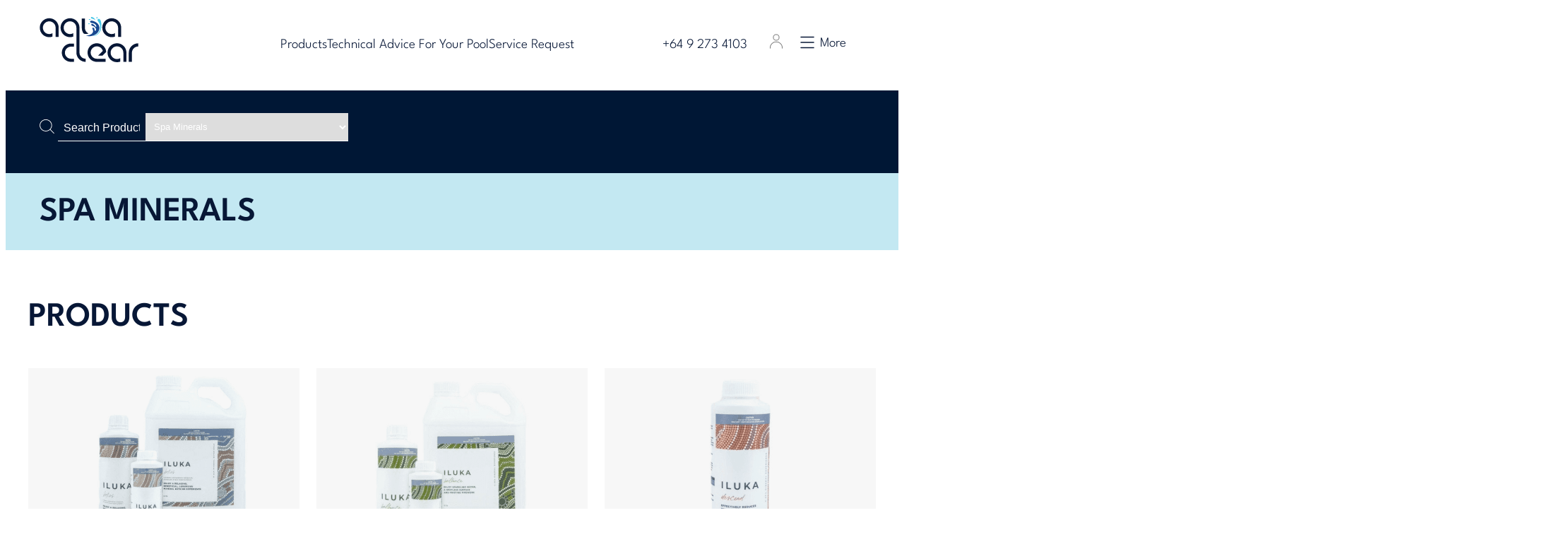

--- FILE ---
content_type: text/html; charset=utf-8
request_url: https://www.aquaclear.co.nz/products/categories/spa-minerals/
body_size: 20485
content:
<!DOCTYPE html>
<html>
	<head>
	<!-- Powered by https://www.oncord.com -->
	<title>Aqua Clear - Spa Minerals</title>
	<meta name="title" content="Aqua Clear - Spa Minerals">
	<meta name="description" content="Our spa minerals will provide you with the healthiest, most enjoyable and relaxing spa sensation that you have ever experienced.">
	<meta name="keywords" content="swimming pool pump, pool lighting, pool heat pump, swimming pool fliter,">
	<meta name="date.created" content="2022-02-15">
	<meta name="date.modified" content="2025-05-05">
	<meta name="robots" content="index,follow,max-image-preview:large,max-snippet:-1,max-video-preview:-1">
	<meta name="generator" content="https://www.oncord.com/">
	<link rel="canonical" href="https://www.aquaclear.co.nz/products/categories/spa-minerals/" />
	<meta itemprop="name" content="Aqua Clear - Spa Minerals">
	<meta itemprop="description" content="Our spa minerals will provide you with the healthiest, most enjoyable and relaxing spa sensation that you have ever experienced.">
	<meta itemprop="image" content="https://www.aquaclear.co.nz/media/commerce_products_categories/33/10.png">
	<meta name="twitter:card" content="summary">
	<meta name="twitter:title" content="Aqua Clear - Spa Minerals">
	<meta name="twitter:description" content="Our spa minerals will provide you with the healthiest, most enjoyable and relaxing spa sensation that you have ever experienced.">
	<meta name="twitter:image:src" content="https://www.aquaclear.co.nz/media/commerce_products_categories/33/10.png">
	<meta property="og:url" content="https://www.aquaclear.co.nz/products/categories/spa-minerals/">
	<meta property="og:title" content="Aqua Clear - Spa Minerals">
	<meta property="og:description" content="Our spa minerals will provide you with the healthiest, most enjoyable and relaxing spa sensation that you have ever experienced.">
	<meta property="og:site_name" content="Aqua Clear Products">
	<meta property="og:type" content="product.group">
	<meta property="og:image" content="https://www.aquaclear.co.nz/media/commerce_products_categories/33/10.png">
	<meta property="og:image:width" content="1413">
	<meta property="og:image:height" content="1405">

	<link rel="stylesheet" type="text/css" href="/_public/Framework/Assets/CSS/server.php?css=750365096&v=20313370685733294c69fb8f5ba0ffc467208a4d" />
<link rel="alternate" type="application/rss+xml" href="https://www.aquaclear.co.nz/feeds/products/rss/" title="Products via RSS" />
<link rel="alternate" type="application/atom+xml" href="https://www.aquaclear.co.nz/feeds/products/atom/" title="Products via Atom" />
<link rel="alternate" type="application/xml" href="https://www.aquaclear.co.nz/feeds/products/xml/" title="Products via XML" />
<link rel="alternate" type="application/json" href="https://www.aquaclear.co.nz/feeds/products/json/" title="Products via JSON" />
<link rel="alternate" type="application/rss+xml" href="https://www.aquaclear.co.nz/feeds/posts/rss/?post_category_id=23" title="Posts > Mega Menu Promotion via RSS" />
<link rel="alternate" type="application/atom+xml" href="https://www.aquaclear.co.nz/feeds/posts/atom/?post_category_id=23" title="Posts > Mega Menu Promotion via Atom" />
<link rel="alternate" type="application/xml" href="https://www.aquaclear.co.nz/feeds/posts/xml/?post_category_id=23" title="Posts > Mega Menu Promotion via XML" />
<link rel="alternate" type="application/json" href="https://www.aquaclear.co.nz/feeds/posts/json/?post_category_id=23" title="Posts via  JSON" />

	<meta charset="utf-8" />
	<meta http-equiv="X-UA-Compatible" content="IE=edge,chrome=1" />
	<meta name="viewport" content="width=device-width, initial-scale=1" />
	<meta name="google-site-verification" content="nH4rBw0LnK7mza3RuHKc3Zl0EENw_q-ZjZg_dlPp0fI" />
	<meta name="facebook-domain-verification" content="rl60j1m7jwhxj5n0kd9sl74isdfbm5" />



<style type="text/css">
@font-face{font-display:swap;font-family:'League Spartan';font-style:normal;font-weight:100;src:url('/media/website_designs/fonts/league-spartan-v14-latin-100.woff2') format('woff2')}
/* @font-face{font-display:swap;font-family:'League Spartan';font-style:normal;font-weight:200;src:url('/media/website_designs/fonts/league-spartan-v14-latin-200.woff2') format('woff2')} */
@font-face{font-display:swap;font-family:'League Spartan';font-style:normal;font-weight:300;src:url('/media/website_designs/fonts/league-spartan-v14-latin-300.woff2') format('woff2')}
@font-face{font-display:swap;font-family:'League Spartan';font-style:normal;font-weight:400;src:url('/media/website_designs/fonts/league-spartan-v14-latin-regular.woff2') format('woff2')}
/* @font-face{font-display:swap;font-family:'League Spartan';font-style:normal;font-weight:500;src:url('/media/website_designs/fonts/league-spartan-v14-latin-500.woff2') format('woff2')} */
@font-face{font-display:swap;font-family:'League Spartan';font-style:normal;font-weight:600;src:url('/media/website_designs/fonts/league-spartan-v14-latin-600.woff2') format('woff2')}
/* @font-face{font-display:swap;font-family:'League Spartan';font-style:normal;font-weight:700;src:url('/media/website_designs/fonts/league-spartan-v14-latin-700.woff2') format('woff2')} */

/*** CSS reset ***/
*:where(:not(html, iframe, canvas, img, svg, video):not(svg *, symbol *)){all:unset;display:revert}
*,*::before,*::after{box-sizing:border-box}
ol, ul, menu{list-style:none}
img{max-width:100%}
table{border-collapse:collapse}
input, textarea{-webkit-user-select:auto;user-select:auto}
textarea{white-space:revert}
meter{-webkit-appearance:revert;appearance:revert}
::placeholder{color:unset}
:where([hidden]){display:none}
:where([contenteditable]:not([contenteditable="false"])){-moz-user-modify:read-write;-webkit-user-modify:read-write;overflow-wrap:break-word;-webkit-line-break:after-white-space;line-break:after-white-space;-webkit-user-select:auto;user-select:auto}
:where([draggable="true"]){-webkit-user-drag:element}

html{scroll-behavior:smooth}
.s8-templates-button-linkOverlay{opacity:0 !important}
.s8-templates-section-contentsize-lg{width:calc(100% - 18rem)}
.formRow{background:transparent !important}


/** Typography & Colours **/

/* colours */
:root{
	--base-one:#ffffff;
	--base-two:#001735;
	--base-three:#ADADAD;
	--type-one:#071736;
	--type-two:#071736;
	--type-three:#071736;
	--accent-one:#45C6E7;
	--accent-two:#184890;
}

h1,h2,h3,h4,h5,p{font-family:'League Spartan', sans-serif  !important}

/* typography */
body{padding-top:0;color:var(--type-one);font-size:1.2rem !important;font-weight:300 !important;line-height:1.4 !important;font-family:'League Spartan', sans-serif !important;overflow-x:hidden}
p{color:var(--type-one);font-size:1.2rem !important;margin:0.5rem 0 !important;font-weight:300;line-height:1.4 !important}
h1{color:var(--type-two);font-size:3rem !important;font-weight:600 !important;text-transform:uppercase !important}
h2{color:var(--type-two);font-size:2.75rem;font-weight:600 !important;margin:1.5rem 0 0.7rem !important;text-transform:uppercase !important;line-height:1.2 !important}
h3{color:var(--type-two);font-size:2.3rem !important;font-weight:600 !important;margin:1.5rem 0 0.7rem !important;text-transform:uppercase !important;line-height:1.2 !important}
h4{color:var(--type-two);font-size:2.3rem !important;font-weight:100 !important}
h5{color:var(--type-two);font-size:1.5rem !important;font-weight:400 !important;text-transform:uppercase !important}
textarea{font-family:'League Spartan', sans-serif  !important}
a{transition:ease all .7s;cursor:pointer;text-decoration:none !important}
a:hover{color:var(--accent-two)  !important}

.hero-content h2{font-size:4rem !important}
.hero-content h1{font-size:4rem !important;line-height:1.2;margin-bottom:0}

.header{background-color:#fff !important;background:#fff !important}
/** elements & buttons **/
ul#s8-navigationprimary1 li:nth-child(2){display:none}
.slc-button > span{border-radius:0 !important;font-weight:400;padding:0.6rem 1rem !important}
.cat-description{padding:30px;background:#000;color:#fff;border-radius:2px;margin-bottom:20px}
.cat-description p{color:#fff}
.slc-button > span > span{padding-top:.25rem}
@media only screen and (max-width:1280px){
	.s8-templates-section-contentsize-lg{
		width:calc(100% - 0rem);
	}
}

.product-detail-page .s8-templates-button-container{background-color:var(--base-one) !important;border:thin solid var(--type-one) !important;color: var(--type-one) !important}
div .s8-templates-button-container{background-color:var(--base-one) !important;border:thin solid #cccccc !important;color: var(--type-two) !important}

/* forms */
select{border:none !important;border-bottom:1px solid #cacaca !important;padding-left:0.5rem !important}
.formRow{display:flex;flex-wrap:wrap;background:transparent;color:var(--base-two);padding:8px;clear:both;margin-bottom:1px}
.column.medium-6.small-12{width:70%}

.spinBox input, .spinBox-v input{width:1em;margin-bottom:0px;background-color:#fafafa;padding:1rem}
th{padding:1rem}
td{padding:1rem}

/* form reset */
[type='text'], [type='password'], [type='date'], [type='datetime'], [type='datetime-local'], [type='month'], [type='week'], [type='email'], [type='number'], [type='search'], [type='tel'], [type='time'], [type='url'], [type='color'],
textarea{border:none !important;border-bottom:1px solid #cacaca !important;box-shadow:none !important}

select{width:40%;border-bottom:solid thin #222;padding:.4rem 0;margin-right:1rem;}
textarea{font-size:1.2rem;padding:1rem;background-color:#f4f4f4;border-bottom:thin solid #555;width:100%}
input{font-size:1.2rem;padding:1rem;background-color:transparent;border-bottom:thin solid #555;width:100%}
input:placeholder{color:#555}
textarea:placeholder{color:#555;font-weight:100}
select:placeholder{color:#555}

#contact_us input{width:40%;border-bottom:solid thin #222;padding:.4rem 0;margin-right:1rem}
#contact_us select{width:40%;border-bottom:solid thin #222;padding:.4rem 0;margin-right:1rem}
#contact_us textarea{width:calc(80% + 1.4rem);font-size:1.2rem;padding:1rem;background-color:#f4f4f4;border-bottom:thin solid #555}
#contact_us input:placeholder{color:#555}
#contact_us textarea:placeholder{color:#555;font-weight:100}
#contact_us select:placeholder{color:#555}

button#s8-formssubmitbutton1{padding:0.7rem 1.6rem;border:solid thin;cursor:pointer;transition:ease all .5s}
button#s8-formssubmitbutton1:hover{background-color:#000;color:#fff}
@media only screen and (max-width:1280px){
	.column.medium-6.small-12{
		width:100%;
	}
}

/* Product list | Categories product list */
h1.category-title{margin-top:22px;margin-bottom:20px}
.row{max-width:200rem}

.product{border:1px solid #ccc;margin-bottom:20px}
.product a{text-decoration:none;color:#000;display:block}
.product a img{display:block;margin:auto}
.productTwo{border:1px solid #ccc;margin-bottom:20px;min-height:500px !important}
.productTwo a{text-decoration:none;color:#000;display:block}
.productTwo a img{display:block;margin:auto;width:100%;height:189.22px}

.product .title{font-size:16px;font-weight:normal;text-transform:uppercase;line-height:22px;padding:8px 0;margin-bottom:0;min-height:60px}
.product-details{padding:0 10px}

.sidebar{background:#f1f1f1}
#searchform input{height:1.938rem;margin:0 0 1.5rem;padding:0.3rem 0.5rem}
.filter-title{font-weight:bold;text-transform:uppercase}
.filter.sticky{margin-top:4.5rem !important}
.sidebar a, .sidebar .filter-title{color:#000; text-decoration:none}
.sidebar ul{margin:0}
.sidebar li{list-style:none;padding:2px 0}
.sidebar li a{border-left:3px solid #111111;padding-left:10px;opacity:0.7;font-weight:300}
.sidebar li.active a{border-left:3px solid #3862A7;color:#3862A7;padding-left:10px;opacity:1;font-weight:normal}

.cat-description{
	padding:30px;
	background:#000;
	color:#fff;
	border-radius:2px;
	margin-bottom:20px;
}
.cat-description p{color:#fff}
.product-details{overflow:hidden;font-size:14px}
.product-details .price{float:right}

.related-pro-title{padding:8px 0;border-bottom:1px solid #ccc;margin-bottom:20px !important;margin-top:20px !important}
</style>

</head>
<body>
	
	<noscript><iframe src="https://www.googletagmanager.com/ns.html?id=GTM-TCCNSVW" height="0" width="0" style="display:none;visibility:hidden"></iframe></noscript>

	
	<style>
.header {  transition:ease all .5s;min-height: 7rem;z-index:5;height: fit-content;padding:1rem;top:0;    z-index: 5;
    position: relative;}

.header > div {display:flex;justify-content:center;width:100%;align-items:center;flex-direction:column;}
.header .header-row {display:flex;justify-content: space-between;width: calc(100% - 18rem);max-width:2560px;transition:ease all .5s;height:80px;}
.header .header-row .nav-menu {display: flex;align-items: center;justify-content: center;gap:2.5rem;}
.header .header-row div {display: flex;align-items: center;justify-content: flex-start;}
.header .header-row span {display:flex;flex:1;height: 100%;}
.header .header-row a {color:var(--type-three);transition:ease all .7s;display: flex;flex-direction: column;display: flex !important;}
.header .header-row a::after{content:'';width:0%;height:1px;background-color:var(--accent-two);transform: translateY(4px);transition:ease all .5s;}
.header .header-row a:hover::after{width:75%;}
.header .header-row a:hover {color:var(--accent-two);}

.header .header-logo {padding-bottom:1rem;width: 216px;
    padding-left: 0;}
.header .header-logo:after {display:none;}
.header .nav-menu ul {display:flex;gap:2.5rem;justify-content:center;align-items:center;}
.header .nav-menu ul li a {z-index:3;}
.header .cart-account {gap:.75rem;padding-bottom: 0.6rem;}
.header .cart-account svg path {transition:ease all .5s;}
.header .cart-account svg circle {transition:ease all .5s;}
.header .cart-account a:hover svg path {fill:var(--accent-two);}
.header .cart-account a:hover svg circle {stroke:var(--accent-two);}
.header .cart-account a:hover #slc_user path {stroke:var(--accent-two);}

.header.sticky {
    min-height: 3.5rem;
    position: fixed !important;
    z-index: 9;
    width: 100%;
	height: fit-content;
}
.header .h-logo {opacity:1;transition:ease all .5s;width:140px}
.shop + li a[href="/products/"] {display:none !important;}
.s8-navigationPrimary--displayStateMobile.s8-navigationPrimaryMobile li {
	max-width:100px;
}
.right-menu .s8-navigationPrimaryMobile {
    max-width: 100px;
	margin-left:1rem;
	margin-bottom: 0.5rem;
}
.right-menu .s8-navigationPrimaryMobile li a {
    display: flex;
    flex-direction: row;
	max-width:75px;
}

.right-menu .s8-navigationPrimaryMobile li a::after {
	content: 'More';
    width: initial !important;
    height: fit-content !important;
    background-color: transparent !important;
    transform: translate(6px,2px) !important;
    transition: ease all .5s;
		font-size:1.2rem;
}
.right-menu .s8-navigationPrimaryMobile li a span {
    display: flex;
    flex: 1;
    height: 100%;
    max-width: 50px;
	margin-top: 0.1rem;
	font-size:1.2rem;
	display:none;
}

.s8-navigationPrimary--displayStateMobile-open.s8-navigationPrimary:last-of-type {
    height: 100vh !important;
}


.shop-mega-menu {
	display: flex;
 	visibility:hidden;
    width: 100%;
    padding:0;
	height:0;
	position:absolute;
	top: 7rem;
	z-index:-1;
	/*background-color:var(--base-two);*/
	background: #ffffff;
	justify-content:center;
	  height: fit-content;
}
.header.sticky .shop-mega-menu {
	top: 4rem;
}
.menu-container {
    width: calc(100% - 18rem);
	    display: flex;
    height: fit-content;
	
}
.menu-active {	
	visibility:initial;padding: 1rem 0rem;
	z-index:1;
}
.menu-grid {
	display: grid;
	grid-template-columns: repeat(5, 1fr);
	grid-template-rows: repeat(1);
	grid-column-gap: 1rem;
	grid-row-gap: 1rem;
	width: 75%;
	/*background-color:var(--base-two); */
	opacity:0;
}
.menu-active .menu-grid {opacity:1;	transition:ease all .5s;}
.menu-active .menu-sale-block {opacity:1;	transition:ease all .5s;position:relative;}
.menu-product {height:140px;}
.menu-product h3 {
    font-size: .8rem !important;
    margin: 0 !important;
	color:var(--type-three);
	padding: 0.6rem 0;
	
}
.menu-product:hover img {
    transform: translateX(6px);
    box-shadow: -6px 0 0px #88d9f3;
    background-size: 110% !important;
    transition: ease all .5s;
}
.menu-product img {
    height: 120px;
	filter:brightness(.95);
	transition:ease all .5s;
	background-size:100% !important;
	background-color: #f2f2f2;
}


.menu-sale-block {
	width:25%;
    padding-left: 1rem;
	opacity:0;
}

.menu-sale-block h3 {
    transform: translateY(-13rem);
    position: absolute;
    padding: 2rem;
    width: 100%;
    color: var(--base-one);
    text-shadow: 3px 2px #002d5c;
}

.menu-sale-block img {
    max-height: calc(100% - 2.4rem);
}

.header.sticky .h-logo {opacity:1;width:97px;}
.header.sticky .header-logo {padding-bottom:0rem;justify-content:center;}
.header.sticky .header-row {
    height: 2rem;
}
.header.sticky  .header-row a {
    font-size: 1rem;
}

.s8-navigationPrimary li a {
    box-sizing: border-box;
    display: block!important;
    text-decoration: none;
    padding: 0;
    color: inherit;
}
.s8-navigationPrimary--displayStateMobile-open li a {
    color: #000 !important;
    padding: 0.5rem;
}
.s8-navigationPrimary__mobileCloseButton {display:none !important;}
.s8-navigationPrimaryMobile>li>a svg {padding:0;    width: 1.2em;
    height: 1.2em;}
.s8-navigationPrimary__hamburgerSVG path {
    /* height: 1px; */
    stroke-width: 1px;
}
@media only screen and (max-width: 1280px) {
	.header .header-row {width: calc(100% - 4rem);max-width:1280px;}
	.menu-container  {
			width: calc(100% - 4rem);max-width:1280px;
	}
	
	.header .header-row .nav-menu {
    gap: 1.5rem;
   
}

}
@media only screen and (max-width: 1024px) {

   .header .header-logo {
	    flex: 1;
	    padding-right: 2rem;
	    padding-bottom: 1rem;
	    padding-top: 1rem;
}.header.sticky .header-logo {padding-bottom:1rem;justify-content:center;}
.header.sticky .s-logo {
    opacity: 1;
    width: 97px;
    display: block;
    transform: translateY(-18px);
}
#s8-navigationprimary1.nav-menu {display:none;}
	.menu-active .menu-sale-block {
	    display: none;
	}
		.menu-grid {
	    width: 100%;
		}
		
		.s8-navigationPrimary.s8-navigationPrimaryMobile.s8-navigationPrimary--displayStateMobile {
    order: 4;
	    flex: 0;width:1rem;transform:translateY(0px);margin-left:2rem;
}

.s8-navigationPrimary__menuText {
    display: none !important;
}

.header .header-row .s8-navigationPrimary--displayStateMobile a::after {
    content: '';
    width: 0%;
    height: 0px;
    background-color: var(--accent-one);
    transform: translateY(4px);
    transition: ease all .5s;
} .header .header-row > span {display:none;}
	}
	
	@media only screen and (max-width: 900px) {
		.shop-mega-menu .menu-active {display:none;}
		.header .header-row .right-menu > a {
    visibility:hidden;
}
	}
	
	@media only screen and (max-width: 700px) {
			.header .header-row .right-menu > a {
   display:none !important;
}
	.shop-mega-menu {display:none;}
	}
</style>
<header class="header">
	<div class="header-container">
		<div class="header-row">
			<a class="header-logo" href="/">
			<svg class="h-logo"  width="392" height="180" viewBox="0 0 392 180" fill="none" xmlns="http://www.w3.org/2000/svg">
				<path d="M0.0700073 42.77C0.0700073 37.59 1.06 32.69 3.03 28.08C5.01 23.47 7.68 19.48 11.06 16.1C14.43 12.73 18.43 10.05 23.04 8.07001C27.65 6.09001 32.55 5.10999 37.73 5.10999C42.92 5.10999 47.81 6.10001 52.42 8.07001C57.03 10.05 61.02 12.72 64.4 16.1C67.77 19.48 70.45 23.47 72.43 28.08C74.41 32.69 75.39 37.59 75.39 42.77V79.19H63.04V42.77C63.04 39.31 62.38 36.04 61.06 32.95C59.74 29.86 57.93 27.17 55.63 24.86C53.32 22.56 50.63 20.74 47.54 19.43C44.45 18.11 41.18 17.45 37.72 17.45C34.26 17.45 30.99 18.11 27.9 19.43C24.81 20.75 22.12 22.56 19.81 24.86C17.5 27.17 15.69 29.86 14.38 32.95C13.06 36.04 12.4 39.31 12.4 42.77C12.4 46.23 13.06 49.5 14.38 52.59C15.7 55.68 17.51 58.37 19.81 60.68C22.11 62.99 24.81 64.8 27.9 66.11C30.99 67.43 34.26 68.09 37.72 68.09C42.49 68.09 46.81 66.9 50.68 64.51V78.22C48.62 78.88 46.52 79.41 44.38 79.82C42.24 80.23 40.02 80.44 37.71 80.44C32.52 80.44 27.63 79.45 23.02 77.48C18.41 75.5 14.42 72.83 11.04 69.45C7.66001 66.07 4.99001 62.08 3.01001 57.47C1.06001 52.86 0.0700073 47.96 0.0700073 42.77Z" fill="#071736"/>
				<path d="M173.24 164.4C170.23 163.08 167.62 161.31 165.4 159.09C163.18 156.87 161.41 154.26 160.09 151.25C158.77 148.25 158.11 145.06 158.11 141.68V87.35V42.76C158.11 37.58 157.12 32.68 155.15 28.07C153.18 23.46 150.5 19.47 147.12 16.09C143.74 12.72 139.75 10.04 135.14 8.06C130.53 6.08 125.63 5.10001 120.45 5.10001C115.27 5.10001 110.37 6.09 105.76 8.06C101.15 10.04 97.16 12.71 93.78 16.09C90.4 19.47 87.73 23.46 85.75 28.07C83.77 32.68 82.79 37.58 82.79 42.76C82.79 47.95 83.78 52.84 85.75 57.45C87.73 62.06 90.4 66.05 93.78 69.43C97.15 72.81 101.14 75.48 105.76 77.46C110.37 79.44 115.27 80.42 120.45 80.42C122.75 80.42 124.98 80.21 127.12 79.8C129.26 79.39 131.36 78.86 133.42 78.2V64.5C129.55 66.89 125.23 68.08 120.46 68.08C117 68.08 113.73 67.42 110.64 66.1C107.55 64.78 104.86 62.97 102.55 60.67C100.24 58.37 98.43 55.67 97.12 52.58C95.8 49.49 95.14 46.22 95.14 42.76C95.14 39.3 95.8 36.03 97.12 32.94C98.44 29.85 100.25 27.16 102.55 24.85C104.85 22.55 107.55 20.73 110.64 19.42C113.73 18.1 117 17.44 120.46 17.44C123.92 17.44 127.19 18.1 130.28 19.42C133.37 20.74 136.06 22.55 138.37 24.85C140.67 27.16 142.48 29.85 143.8 32.94C145.12 36.03 145.78 39.3 145.78 42.76V87.35V97.71V141.68C145.78 146.78 146.75 151.6 148.68 156.13C150.61 160.66 153.25 164.59 156.58 167.92C159.91 171.25 163.84 173.89 168.37 175.82C172.9 177.76 177.71 178.72 182.82 178.72V166.37C179.43 166.38 176.24 165.72 173.24 164.4Z" fill="#071736"/>
				<path d="M194.56 66.05C194.56 66.05 190.29 63.97 187 60.79C183.78 57.68 182.26 54.24 181.69 52.95C180.37 49.95 179.72 46.76 179.72 43.38V6.34H167.37V43.38C167.37 47.08 167.88 50.63 168.89 54.02C169.03 54.47 169.23 55.15 169.54 56C169.8 56.71 170.04 57.29 170.27 57.82C171.31 60.24 172.46 62.38 172.46 62.38C172.46 62.38 174.16 65.72 177.01 66.82C177.91 67.17 179.03 67.33 179.93 67.46C180.16 67.49 180.96 67.61 181.98 67.66C186.26 67.87 191.28 66.82 193.68 66.25C194.09 66.17 194.4 66.09 194.56 66.05Z" fill="#071736"/>
				<path d="M248.86 42.77C248.86 37.59 249.85 32.69 251.82 28.08C253.8 23.47 256.47 19.48 259.85 16.1C263.22 12.73 267.21 10.05 271.83 8.07001C276.44 6.09001 281.34 5.10999 286.52 5.10999C291.7 5.10999 296.6 6.10001 301.21 8.07001C305.82 10.05 309.81 12.72 313.19 16.1C316.56 19.48 319.24 23.47 321.22 28.08C323.2 32.69 324.18 37.59 324.18 42.77V79.19H311.83V42.77C311.83 39.31 311.17 36.04 309.85 32.95C308.53 29.86 306.72 27.17 304.42 24.86C302.11 22.56 299.42 20.74 296.33 19.43C293.24 18.11 289.97 17.45 286.51 17.45C283.05 17.45 279.78 18.11 276.69 19.43C273.6 20.75 270.91 22.56 268.6 24.86C266.29 27.17 264.48 29.86 263.17 32.95C261.85 36.04 261.19 39.31 261.19 42.77C261.19 46.23 261.85 49.5 263.17 52.59C264.49 55.68 266.3 58.37 268.6 60.68C270.9 62.99 273.6 64.8 276.69 66.11C279.78 67.43 283.05 68.09 286.51 68.09C291.28 68.09 295.6 66.9 299.47 64.51V78.22C297.41 78.88 295.31 79.41 293.17 79.82C291.03 80.23 288.81 80.44 286.5 80.44C281.31 80.44 276.42 79.45 271.81 77.48C267.2 75.5 263.21 72.83 259.83 69.45C256.45 66.07 253.78 62.08 251.8 57.47C249.85 52.86 248.86 47.96 248.86 42.77Z" fill="#071736"/>
				<path d="M87.74 142.3C87.74 137.28 88.69 132.55 90.58 128.1C92.47 123.66 95.07 119.79 98.36 116.49C101.65 113.2 105.52 110.61 109.97 108.71C114.42 106.82 119.15 105.87 124.17 105.87H136.52V118.22H124.17C120.88 118.22 117.77 118.86 114.85 120.13C111.93 121.41 109.37 123.14 107.19 125.32C105.01 127.5 103.28 130.05 102 132.97C100.72 135.89 100.09 139 100.09 142.29C100.09 145.58 100.73 148.69 102 151.61C103.28 154.53 105 157.09 107.19 159.27C109.37 161.45 111.92 163.18 114.85 164.46C117.77 165.74 120.88 166.37 124.17 166.37H136.52V178.72H124.17C119.15 178.72 114.42 177.77 109.97 175.88C105.53 173.99 101.66 171.39 98.36 168.1C95.07 164.81 92.47 160.94 90.58 156.49C88.68 152.06 87.74 147.32 87.74 142.3Z" fill="#071736"/>
				<path d="M190.21 141.68C190.21 136.58 191.18 131.76 193.11 127.23C195.04 122.7 197.68 118.77 201.01 115.44C204.34 112.11 208.27 109.47 212.8 107.54C217.33 105.61 222.14 104.64 227.25 104.64C232.27 104.64 237.02 105.61 241.51 107.54C246 109.48 249.92 112.05 253.3 115.26C256.67 118.47 259.35 122.17 261.33 126.37C263.31 130.57 264.29 134.97 264.29 139.58L249.84 154.03H232.31L251.08 135.26C250.34 132.63 249.23 130.2 247.75 127.98C246.27 125.76 244.48 123.82 242.38 122.18C240.28 120.53 237.94 119.26 235.34 118.35C232.75 117.45 230.05 116.99 227.25 116.99C223.87 116.99 220.69 117.65 217.68 118.97C214.67 120.29 212.06 122.06 209.84 124.28C207.62 126.5 205.85 129.12 204.53 132.12C203.21 135.13 202.55 138.31 202.55 141.69C202.55 145.07 203.21 148.25 204.53 151.26C205.85 154.27 207.62 156.88 209.84 159.1C212.06 161.32 214.67 163.09 217.68 164.41C220.68 165.73 223.87 166.38 227.25 166.38H262.44V178.73H227.25C222.15 178.73 217.33 177.76 212.8 175.83C208.27 173.9 204.34 171.26 201.01 167.93C197.68 164.6 195.04 160.67 193.11 156.14C191.18 151.61 190.21 146.79 190.21 141.68Z" fill="#071736"/>
				<path d="M269.85 142.3C269.85 137.11 270.84 132.22 272.81 127.61C274.79 123 277.46 119.01 280.84 115.63C284.21 112.25 288.2 109.58 292.82 107.6C297.43 105.62 302.33 104.64 307.51 104.64C312.69 104.64 317.59 105.63 322.2 107.6C326.81 109.58 330.8 112.25 334.18 115.63C337.55 119.01 340.23 123 342.21 127.61C344.19 132.22 345.17 137.12 345.17 142.3V178.72H332.82V142.3C332.82 138.84 332.16 135.57 330.84 132.48C329.52 129.39 327.71 126.7 325.41 124.39C323.1 122.09 320.41 120.27 317.32 118.96C314.23 117.64 310.96 116.98 307.5 116.98C304.04 116.98 300.77 117.64 297.68 118.96C294.59 120.28 291.9 122.09 289.59 124.39C287.28 126.7 285.47 129.39 284.16 132.48C282.84 135.57 282.18 138.84 282.18 142.3C282.18 145.76 282.84 149.03 284.16 152.12C285.48 155.21 287.29 157.9 289.59 160.21C291.89 162.52 294.59 164.33 297.68 165.64C300.77 166.96 304.04 167.62 307.5 167.62C312.27 167.62 316.59 166.43 320.46 164.04V177.75C318.4 178.41 316.3 178.94 314.16 179.36C312.02 179.77 309.8 179.98 307.49 179.98C302.3 179.98 297.41 178.99 292.8 177.02C288.19 175.05 284.2 172.37 280.82 168.99C277.44 165.62 274.77 161.62 272.79 157.01C270.84 152.39 269.85 147.49 269.85 142.3Z" fill="#071736"/>
				<path d="M354.43 142.48C354.43 137.31 355.41 132.44 357.37 127.86C359.33 123.28 361.99 119.3 365.37 115.92C368.75 112.54 372.72 109.88 377.31 107.92C381.89 105.96 386.77 104.98 391.93 104.98V117.48C388.51 117.48 385.28 118.15 382.24 119.48C379.2 120.81 376.55 122.6 374.3 124.86C372.05 127.12 370.26 129.76 368.92 132.8C367.59 135.84 366.92 139.07 366.92 142.49V178.74H354.42V142.48H354.43Z" fill="#071736"/>
				<path d="M184.18 74.27C185.61 74.09 187.07 74 188.51 73.8C190.29 73.54 192.06 73.21 193.8 72.79C195.84 72.3 197.86 71.7 199.81 70.93C201.81 70.14 203.76 69.18 205.54 67.96C207.25 66.78 208.81 65.35 209.98 63.62C211.18 61.85 211.92 59.8 212.13 57.66C212.39 55.01 211.87 52.33 211 49.83C210.68 48.91 210.3 48.01 209.89 47.13C208.47 44.08 210.42 41.6 213.8 42.75C216.58 43.69 217.9 47.16 217.97 49.85C217.97 49.85 218.14 57.77 222.43 54.47C222.43 54.47 227.05 50.34 220.78 41.76C220.78 41.76 215.34 36.48 211.21 35.98C209.28 35.75 206.66 33.96 205.61 32.4C204.17 30.27 204.91 27.67 207.52 27.52C213.52 27.19 218.59 34.69 222.28 38.45C223.53 39.72 225.24 39.83 225.25 37.62C225.26 35.42 223.54 30.53 218.47 27.52C216.59 26.4 214.51 25.62 212.41 25.04C211.3 24.73 210.14 24.43 208.99 24.29C207.92 24.16 206.9 24.11 205.85 23.79C203.57 23.09 199.74 21.17 200.34 18.22C200.61 16.88 201.83 15.96 202.99 15.39C206.49 13.67 211.13 15.49 214.54 16.65C222.92 19.49 230.99 24.96 235.15 32.97C239.75 41.82 237.67 52.36 232.1 60.26C226.15 68.7 216.36 73.82 206.36 75.69C201.46 76.61 196.45 76.74 191.51 76.11C190.29 75.95 189.04 75.69 187.86 75.3C186.66 74.88 185.46 74.41 184.18 74.27Z" fill="#184890"/>
				<path d="M209.98 76.48C209.97 76.48 209.97 76.48 209.96 76.48C216.29 74.73 222.53 72.32 227.84 68.45C242.69 57.63 244.56 34.69 234.23 20.13C232.71 17.99 230.67 16.13 229.98 13.51C228.9 9.43001 233.85 5.71 237.5 8.06C243.57 11.97 244.13 20.06 244.91 26.53C246.14 36.73 245.17 48.07 240.47 57.34C236.17 65.8 228.77 72.04 219.67 74.76C216.52 75.7 213.26 76.3 209.98 76.48Z" fill="#45C6E7"/>
				<path d="M200.15 26.4C200.07 26.37 198.77 27.4 198.6 27.5C197.88 27.93 197.1 28.33 196.29 28.57C194.91 28.99 192.96 28.93 192.83 27.05C192.57 23.46 198.81 25.82 200.15 26.4Z" fill="#45C6E7"/>
				<path d="M202.96 9.4C201.31 10.89 198.53 12.68 196.25 11.7C194.91 11.12 194.87 9.46002 196.03 8.70002C197.89 7.48002 201.16 8.76 202.96 9.4Z" fill="#45C6E7"/>
				<path d="M221.99 14.47C221.49 12.22 218.61 10.63 216.76 9.70003C214.23 8.42003 211.47 7.68002 208.77 6.88002C207.27 6.43002 205.6 5.78001 204.45 4.68001C203.29 3.58001 203.23 2.21003 204.22 0.980026C205.27 -0.339974 207.57 -0.00999218 208.93 0.430008C215.19 2.42001 220.56 8.00002 221.99 14.47Z" fill="#45C6E7"/>
				<path d="M227.06 7.83C227.06 7.83 223.59 -0.149978 228.22 0.0400219C228.22 0.0400219 232.14 1.19 227.06 7.83Z" fill="#45C6E7"/>
			</svg>

				
			</a>
			<span></span>
			<ul class="s8-navigationPrimary s8-navigationPrimaryMobile" aria-label="Open Mobile Menu"><li><a href="#" title="Mobile Menu"><svg class="s8-navigationPrimary__hamburgerSVG" viewBox="0 0 16 16"><path class="s8-navigationPrimaryMobile-bar1" d="m 2,3 12,0"></path><path class="s8-navigationPrimaryMobile-bar2" d="m 2,8 12,0"></path><path class="s8-navigationPrimaryMobile-bar3" d="m 2,13 12,0"></path></svg><span class="s8-navigationPrimary__menuText">Menu</span></a></li></ul><ul id="s8-navigationprimary1" class="nav-menu s8-navigationPrimary s8-navigationPrimary-horizontal s8-navigationPrimary-openOnHover"><li class="shop"><a href="/products/">Products</a></li><li><a href="/products/">Products</a></li><li><a href="/technical-advice/">Technical Advice For Your Pool</a></li><li><a href="/service-request/">Service Request</a></li></ul><script>
(()=>{
	let n = document.getElementById("s8-navigationprimary1");
	if(n && window.matchMedia('(max-width: 700px)').matches) { localStorage.setItem('primnavcollapse' + window.outerWidth, true); n.classList.add('s8-navigationPrimary--displayStateMobile'); }
})();
</script>

			
			<span></span>
			<div class="right-menu">
				<a style="margin-right:2rem;" href="tel:+6492734103">+64 9 273 4103</a>
				<div class="cart-account">
					<a href="https://aquaclear.store.unleashedsoftware.com/" target="_blank">
						<svg xmlns="http://www.w3.org/2000/svg" style="width:18px" width="22.558" height="25.118" viewBox="0 0 22.558 25.118">
							<g id="slc_user" transform="translate(0.1)">
							<path id="Path_3" data-name="Path 3" d="M32.179,993.482A11,11,0,0,0,21,1004.323v1.108h.771v-1.108a10.21,10.21,0,0,1,10.408-10.071,10.21,10.21,0,0,1,10.408,10.071v1.108h.771v-1.108a11,11,0,0,0-11.179-10.842Z" transform="translate(-21 -980.413)" fill="#555555" stroke="#555555" stroke-linecap="round" stroke-linejoin="round" stroke-width="0.2"/>
							<g id="Ellipse_1" data-name="Ellipse 1" transform="translate(5.604)" fill="none" stroke="#555555" stroke-width="1"><circle cx="5.575" cy="5.575" r="5.075" fill="none"/></g></g>
						</svg>
					</a>
					
				</div>
				<ul class="s8-navigationPrimary s8-navigationPrimaryMobile" aria-label="Open Mobile Menu"><li><a href="#" title="Mobile Menu"><svg class="s8-navigationPrimary__hamburgerSVG" viewBox="0 0 16 16"><path class="s8-navigationPrimaryMobile-bar1" d="m 2,3 12,0"></path><path class="s8-navigationPrimaryMobile-bar2" d="m 2,8 12,0"></path><path class="s8-navigationPrimaryMobile-bar3" d="m 2,13 12,0"></path></svg><span class="s8-navigationPrimary__menuText">Menu</span></a></li></ul><ul id="more_nav" class="more-menu s8-navigationPrimary s8-navigationPrimary-horizontal s8-navigationPrimary-openOnHover"><li><a href="/products/categories/">Products</a></li><li><a href="/service-request/">Service Request</a></li><li><a href="/technical-advice/">Technical Advice For Your Pool</a></li><li><a href="/about/">About</a></li><li><a href="/blog/">Blog</a></li><li><a href="/contact/">Contact</a></li><li><a href="/product-registration/">Product Registration</a></li><li><a href="https://aquaclear.store.unleashedsoftware.com/">Trade Portal</a></li><li><a href="https://www.aquaclear.co.nz/catalogue/">Catalogue</a></li></ul><script>
(()=>{
	let n = document.getElementById("more_nav");
	if(n && window.matchMedia('(max-width: 700px)').matches) { localStorage.setItem('primnavcollapse' + window.outerWidth, true); n.classList.add('s8-navigationPrimary--displayStateMobile'); }
})();
</script>

			</div>
		</div>
		<div class="shop-mega-menu">
			<div class="menu-container">
				<div class="menu-grid">
					
						<a class="menu-product" href="/products/categories/swimming-pool-pumps/#shop">
							
								<img class="image" width="732" height alt="Swimming Pool Pumps NZs Best Range" style="max-width: 100%;background-image: url('/media/commerce_products_categories/3/swimming-pool-pump-range_350x259c.png');background-size: cover;background-position: center center;" data-src="/media/commerce_products_categories/3/swimming-pool-pump-range.png" src="data:image/svg+xml,%3Csvg xmlns='http://www.w3.org/2000/svg' width='732' height='542' %3E%3C/svg%3E" />
							
							<div class="menu-product-details">
								<h3 class="title">Swimming Pool Pumps NZs Best Range</h3>
							</div>
						</a>
					
						<a class="menu-product" href="/products/categories/aqua-inverjet-swimjet-counter-current-swimming/#shop">
							
								<img class="image" width="732" height alt="SwimJets | Counter Current Swimming" style="max-width: 100%;background-image: url('/media/commerce_products_categories/39/aqua-inverjet-1_604x447c.png');background-size: cover;background-position: center center;" data-src="/media/commerce_products_categories/39/aqua-inverjet-1.png" src="data:image/svg+xml,%3Csvg xmlns='http://www.w3.org/2000/svg' width='732' height='542' %3E%3C/svg%3E" />
							
							<div class="menu-product-details">
								<h3 class="title">SwimJets | Counter Current Swimming</h3>
							</div>
						</a>
					
						<a class="menu-product" href="/products/categories/pool-and-spa-filters/#shop">
							
								<img class="image" width="732" height alt="Pool &amp; Spa Filters" style="max-width: 100%;background-image: url('/media/commerce_products_categories/6/2_732x542c.png');background-size: cover;background-position: center center;background-image: -webkit-image-set(url('/media/commerce_products_categories/6/2_732x542c.png') 1x, url('/media/commerce_products_categories/6/2_1037x768c.png') 1.4166666666667x);background-image: image-set(url('/media/commerce_products_categories/6/2_732x542c.png') 1x, url('/media/commerce_products_categories/6/2_1037x768c.png') 1.4166666666667x);" data-src="/media/commerce_products_categories/6/2.png" src="data:image/svg+xml,%3Csvg xmlns='http://www.w3.org/2000/svg' width='732' height='542' %3E%3C/svg%3E" />
							
							<div class="menu-product-details">
								<h3 class="title">Pool &amp; Spa Filters</h3>
							</div>
						</a>
					
						<a class="menu-product" href="/products/categories/led-pool-lights/#shop">
							
								<img class="image" width="732" height alt="LED Pool Lights" style="max-width: 100%;background-image: url('/media/commerce_products_categories/12/argon-led-pool-light-2_627x464c.png');background-size: cover;background-position: center center;" data-src="/media/commerce_products_categories/12/argon-led-pool-light-2.png" src="data:image/svg+xml,%3Csvg xmlns='http://www.w3.org/2000/svg' width='732' height='542' %3E%3C/svg%3E" />
							
							<div class="menu-product-details">
								<h3 class="title">LED Pool Lights</h3>
							</div>
						</a>
					
						<a class="menu-product" href="/products/categories/pool-heating-heat-pumps/#shop">
							
								<img class="image" width="732" height alt="Pool Heat Pumps | Gas Heaters" style="max-width: 100%;background-image: url('/media/commerce_products_categories/1/5_732x542c.png');background-size: cover;background-position: center center;background-image: -webkit-image-set(url('/media/commerce_products_categories/1/5_732x542c.png') 1x, url('/media/commerce_products_categories/1/5_1224x906c.png') 1.672131147541x);background-image: image-set(url('/media/commerce_products_categories/1/5_732x542c.png') 1x, url('/media/commerce_products_categories/1/5_1224x906c.png') 1.672131147541x);" data-src="/media/commerce_products_categories/1/5.png" src="data:image/svg+xml,%3Csvg xmlns='http://www.w3.org/2000/svg' width='732' height='542' %3E%3C/svg%3E" />
							
							<div class="menu-product-details">
								<h3 class="title">Pool Heat Pumps | Gas Heaters</h3>
							</div>
						</a>
					
						<a class="menu-product" href="/products/categories/pool-sanitising-equipment/#shop">
							
								<img class="image" width="732" height alt="Pool Sanitising Equipment" style="max-width: 100%;background-image: url('/media/commerce_products_categories/37/salt-water-chlorinator-nz_585x433c.png');background-size: cover;background-position: center center;" data-src="/media/commerce_products_categories/37/salt-water-chlorinator-nz.png" src="data:image/svg+xml,%3Csvg xmlns='http://www.w3.org/2000/svg' width='732' height='542' %3E%3C/svg%3E" />
							
							<div class="menu-product-details">
								<h3 class="title">Pool Sanitising Equipment</h3>
							</div>
						</a>
					
						<a class="menu-product" href="/products/categories/pool-and-spa-automation/#shop">
							
								<img class="image" width="732" height alt="Pool &amp; Spa Automation" style="max-width: 100%;background-image: url('/media/commerce_products_categories/16/swimming-pool-automation_585x433c.jpg');background-size: cover;background-position: center center;" data-src="/media/commerce_products_categories/16/swimming-pool-automation.jpg" src="data:image/svg+xml,%3Csvg xmlns='http://www.w3.org/2000/svg' width='732' height='542' %3E%3C/svg%3E" />
							
							<div class="menu-product-details">
								<h3 class="title">Pool &amp; Spa Automation</h3>
							</div>
						</a>
					
						<a class="menu-product" href="/products/categories/robotic-pool-cleaners/#shop">
							
								<img class="image" width="732" height alt="Robotic Pool Cleaners" style="max-width: 100%;background-image: url('/media/commerce_products_categories/10/igarden-k-plus-pool-cleaner-sml_640x474c.png');background-size: cover;background-position: center center;" data-src="/media/commerce_products_categories/10/igarden-k-plus-pool-cleaner-sml.png" src="data:image/svg+xml,%3Csvg xmlns='http://www.w3.org/2000/svg' width='732' height='542' %3E%3C/svg%3E" />
							
							<div class="menu-product-details">
								<h3 class="title">Robotic Pool Cleaners</h3>
							</div>
						</a>
					
						<a class="menu-product" href="/products/categories/water-features/#shop">
							
								<img class="image" width="732" height alt="Water features" style="max-width: 100%;background-image: url('/media/commerce_products_categories/2/back-entrance-no-light-waterfall_732x542c.png');background-size: cover;background-position: center center;background-image: -webkit-image-set(url('/media/commerce_products_categories/2/back-entrance-no-light-waterfall_732x542c.png') 1x, url('/media/commerce_products_categories/2/back-entrance-no-light-waterfall_1464x1084c.png') 2x);background-image: image-set(url('/media/commerce_products_categories/2/back-entrance-no-light-waterfall_732x542c.png') 1x, url('/media/commerce_products_categories/2/back-entrance-no-light-waterfall_1464x1084c.png') 2x);" data-src="/media/commerce_products_categories/2/back-entrance-no-light-waterfall.png" src="data:image/svg+xml,%3Csvg xmlns='http://www.w3.org/2000/svg' width='732' height='542' %3E%3C/svg%3E" />
							
							<div class="menu-product-details">
								<h3 class="title">Water features</h3>
							</div>
						</a>
					
						<a class="menu-product" href="/products/categories/pond-and-fountain-lighting/#shop">
							
								<img class="image" width="732" height alt="Pond &amp; Fountain Lighting" style="max-width: 100%;background-image: url('/media/commerce_products_categories/22/8_732x542c.png');background-size: cover;background-position: center center;background-image: -webkit-image-set(url('/media/commerce_products_categories/22/8_732x542c.png') 1x, url('/media/commerce_products_categories/22/8_1384x1025c.png') 1.8907103825137x);background-image: image-set(url('/media/commerce_products_categories/22/8_732x542c.png') 1x, url('/media/commerce_products_categories/22/8_1384x1025c.png') 1.8907103825137x);" data-src="/media/commerce_products_categories/22/8.png" src="data:image/svg+xml,%3Csvg xmlns='http://www.w3.org/2000/svg' width='732' height='542' %3E%3C/svg%3E" />
							
							<div class="menu-product-details">
								<h3 class="title">Pond &amp; Fountain Lighting</h3>
							</div>
						</a>
					
						<a class="menu-product" href="/products/categories/pool-and-spa-chemicals/#shop">
							
								<img class="image" width="732" height alt="Pool &amp; Spa Chemicals" style="max-width: 100%;background-image: url('/media/commerce_products_categories/23/9_732x542c.png');background-size: cover;background-position: center center;background-image: -webkit-image-set(url('/media/commerce_products_categories/23/9_732x542c.png') 1x, url('/media/commerce_products_categories/23/9_1296x960c.png') 1.7704918032787x);background-image: image-set(url('/media/commerce_products_categories/23/9_732x542c.png') 1x, url('/media/commerce_products_categories/23/9_1296x960c.png') 1.7704918032787x);" data-src="/media/commerce_products_categories/23/9.png" src="data:image/svg+xml,%3Csvg xmlns='http://www.w3.org/2000/svg' width='732' height='542' %3E%3C/svg%3E" />
							
							<div class="menu-product-details">
								<h3 class="title">Pool &amp; Spa Chemicals</h3>
							</div>
						</a>
					
						<a class="menu-product" href="/products/categories/spa-minerals/#shop">
							
								<img class="image" width="732" height alt="Spa Minerals" style="max-width: 100%;background-image: url('/media/commerce_products_categories/33/10_732x542c.png');background-size: cover;background-position: center center;background-image: -webkit-image-set(url('/media/commerce_products_categories/33/10_732x542c.png') 1x, url('/media/commerce_products_categories/33/10_1413x1046c.png') 1.9303278688525x);background-image: image-set(url('/media/commerce_products_categories/33/10_732x542c.png') 1x, url('/media/commerce_products_categories/33/10_1413x1046c.png') 1.9303278688525x);" data-src="/media/commerce_products_categories/33/10.png" src="data:image/svg+xml,%3Csvg xmlns='http://www.w3.org/2000/svg' width='732' height='542' %3E%3C/svg%3E" />
							
							<div class="menu-product-details">
								<h3 class="title">Spa Minerals</h3>
							</div>
						</a>
					
						<a class="menu-product" href="/products/categories/skimmer-and-drain-covers/#shop">
							
								<img class="image" width="732" height alt="Skimmer &amp; Drain Covers" style="max-width: 100%;background-image: url('/media/commerce_products_categories/34/Skimmer-342-grout-matched_732x542c.jpg');background-size: cover;background-position: center center;background-image: -webkit-image-set(url('/media/commerce_products_categories/34/Skimmer-342-grout-matched_732x542c.jpg') 1x, url('/media/commerce_products_categories/34/Skimmer-342-grout-matched_1080x800c.jpg') 1.4754098360656x);background-image: image-set(url('/media/commerce_products_categories/34/Skimmer-342-grout-matched_732x542c.jpg') 1x, url('/media/commerce_products_categories/34/Skimmer-342-grout-matched_1080x800c.jpg') 1.4754098360656x);" data-src="/media/commerce_products_categories/34/Skimmer-342-grout-matched.jpg" src="data:image/svg+xml,%3Csvg xmlns='http://www.w3.org/2000/svg' width='732' height='542' %3E%3C/svg%3E" />
							
							<div class="menu-product-details">
								<h3 class="title">Skimmer &amp; Drain Covers</h3>
							</div>
						</a>
					
						<a class="menu-product" href="/products/categories/stainless-pool-fittings/#shop">
							
								<img class="image" width="732" height alt="Stainless Pool Fittings" style="max-width: 100%;background-image: url('/media/commerce_products_categories/35/FLOSUCTION-40mm-(1)_732x542c.png');background-size: cover;background-position: center center;background-image: -webkit-image-set(url('/media/commerce_products_categories/35/FLOSUCTION-40mm-(1)_732x542c.png') 1x, url('/media/commerce_products_categories/35/FLOSUCTION-40mm-(1)_1400x1037c.png') 1.9125683060109x);background-image: image-set(url('/media/commerce_products_categories/35/FLOSUCTION-40mm-(1)_732x542c.png') 1x, url('/media/commerce_products_categories/35/FLOSUCTION-40mm-(1)_1400x1037c.png') 1.9125683060109x);" data-src="/media/commerce_products_categories/35/FLOSUCTION-40mm-(1).png" src="data:image/svg+xml,%3Csvg xmlns='http://www.w3.org/2000/svg' width='732' height='542' %3E%3C/svg%3E" />
							
							<div class="menu-product-details">
								<h3 class="title">Stainless Pool Fittings</h3>
							</div>
						</a>
					
						<a class="menu-product" href="/products/categories/water-level-control/#shop">
							
								<img class="image" width="732" height alt="Water Level Control" style="max-width: 100%;background-image: url('/media/commerce_products_categories/36/WW_ControlPanel_hr-1024x565_732x542c.png');background-size: cover;background-position: center center;background-image: -webkit-image-set(url('/media/commerce_products_categories/36/WW_ControlPanel_hr-1024x565_732x542c.png') 1x, url('/media/commerce_products_categories/36/WW_ControlPanel_hr-1024x565_763x565c.png') 1.042349726776x);background-image: image-set(url('/media/commerce_products_categories/36/WW_ControlPanel_hr-1024x565_732x542c.png') 1x, url('/media/commerce_products_categories/36/WW_ControlPanel_hr-1024x565_763x565c.png') 1.042349726776x);" data-src="/media/commerce_products_categories/36/WW_ControlPanel_hr-1024x565.png" src="data:image/svg+xml,%3Csvg xmlns='http://www.w3.org/2000/svg' width='732' height='542' %3E%3C/svg%3E" />
							
							<div class="menu-product-details">
								<h3 class="title">Water Level Control</h3>
							</div>
						</a>
					
				</div>
				
					<a href="/products/categories/spa-minerals/" class="menu-sale-block">
						<img width="400" height alt="Sale" style="max-width: 100%;background-image: url('/media/website_posts/29/spa-promo_400x500c.webp');background-size: cover;background-position: center center;background-image: -webkit-image-set(url('/media/website_posts/29/spa-promo_400x500c.webp') 1x, url('/media/website_posts/29/spa-promo_800x1000c.webp') 2x);background-image: image-set(url('/media/website_posts/29/spa-promo_400x500c.webp') 1x, url('/media/website_posts/29/spa-promo_800x1000c.webp') 2x);" data-src="/media/website_posts/29/spa-promo.webp" src="data:image/svg+xml,%3Csvg xmlns='http://www.w3.org/2000/svg' width='400' height='500' %3E%3C/svg%3E" />
						<h3>
							<span style="color:var(--accent-one);"></span><br>
							SPA MINERALS
						</h3>
					</a>
				
			</div>
		</div>
	</div>
</header><script>
window.addEventListener('load', function () {
 

// mega shop menu
let shopNav = document.querySelector('.shop');
let shopMegaMenu = document.querySelector('.shop-mega-menu');
let navLinks = document.querySelectorAll('.header-row a:not(.shop),.header-row span');
let allElements = document.querySelectorAll('section,.hero-slide');


allElements.forEach((allEl) => {

	allEl.addEventListener('mouseover',() => {
		shopMegaMenu.classList.remove('menu-active');
	});
});

shopNav.addEventListener('mouseover',() => {
	shopMegaMenu.classList.add('menu-active');
});


navLinks.forEach((el) => {
	el.addEventListener('mouseover',() => {
		shopMegaMenu.classList.remove('menu-active');
	})
});


})






</script>

	
	
	<style>

.category-description {max-width: 1280px;}
.category-detailed-content {max-width: 1280px;font-size: 24px;padding-top: 60px;border-top: solid thin var(--base-three);margin-top: 60px;}
.category-detailed-content p {font-size: 24px !important; font-weight: 300 !important; padding:0 1rem;}
.category-detailed-content h1 {color:var(--type-two);font-size:3rem !important;font-weight:600 !important;text-transform: uppercase !important;}
.category-detailed-content h2 {color:var(--type-two);font-size:2.75rem;font-weight:600 !important;margin: 1.5rem 0 0.7rem !important;text-transform: uppercase !important;line-height: 1.2 !important;}
.category-detailed-content h3 {color:var(--type-two);font-size:2.3rem !important;font-weight:600 !important;margin: 1.5rem 0 0.7rem !important;text-transform: uppercase !important;line-height: 1.2 !important;}
.category-detailed-content h4 {color:var(--type-two);font-size:2.3rem !important;font-weight:100 !important;}
.category-detailed-content h5 {color:var(--type-two);font-size:1.5rem !important;font-weight:500 !important;text-transform: uppercase !important;}

.rrp{
    color: #797979;
    text-decoration: line-through;
	font-style: italic;
}

.product-row {
	display: grid;
	grid-template-columns: repeat(4, 1fr);
	grid-template-rows: 1fr;
	grid-column-gap: 24px;
	grid-row-gap: 16px;
	padding:0 1rem;
}

.product-row > div {
 
}


.product{
position:relative;

}
.product .sale-tag{
	position: absolute;
    top: 8px;
    left: 8px;
    background: #225196;
    color: #fff;
    padding: 8px 8px;
    font-weight: 100;
    border-radius: 30px;
	z-index: 2;
}

/* new product category css */
.s8-templates-section-contentsize-lg {
    width: calc(100% - 18rem);
}
.slc-categories .s8-templates-section-contentsize-lg {
    width: calc(100% - 18rem);
	padding-left: 0 !important;
    padding-right: 0 !important;
}
.slc-categories .category-title {
    font-size: 1.7rem;
	padding-top: 0.7rem;
}

.product-title h2 {
    font-size: 3rem;
	padding: 0.7rem 1rem 2rem !important;
}
.slc-categories .category-thumb a {
	overflow:hidden;
}

.slc-categories .image-container {overflow:hidden;display: flex;}
.slc-categories .category-thumb a:hover .image-container {    }
.slc-categories .category-thumb a:hover img {


	transform:scale(1.04) translateX(6px);
	box-shadow:-6px 0 0px #var(--accent-two);
	transition: ease all .5s;
}
.slc-products .product .image-container {overflow:hidden;}
.slc-products .product a img {
    transition: ease all .5s;
    max-height: 15vw !important;
	background-repeat: no-repeat;
	background-color:#fff;
	height:initial;
}

.slc-products .product a:hover img {
    transform: translateX(6px) scale(1.1);
	transform-origin:left center;
    box-shadow: -6px 0 0px var(--accent-two);
	transition: ease all .5s;
}

.category-row {
	display: grid;
	grid-template-columns: repeat(4, 1fr);
	grid-template-rows: 1fr;
	grid-column-gap: 48px;
	grid-row-gap: 32px;
	padding:0 1rem;
}
.slc-categories .category-thumb a img {
    transition: ease all .5s;
transform:scale(1);
transform-origin:left center;
max-height:16vw;

}


.slc-categories .category-thumb-container {
    margin-bottom: 2rem;
    display: flex;
    flex: 1 0 21%;
	max-width:100%;
}

.category-thumb-container a:hover img {
    transform: translateX(6px) scale(1.1);
    transform-origin: left center;
    box-shadow: -6px 0 0px var(--accent-two);
    transition: ease all .5s;
}

.sub-category-row {
    display: flex;
    flex-wrap: wrap;
    /* flex-direction: column; */
    gap: 3rem;
	padding:0 1rem;
}
.sub-category-row .small-12 {
 display: flex;
    justify-content: flex-start;
    flex: 1 0 99%;}
.sub-category-row .medium-6 {
    display: flex;
    justify-content: flex-start;
    flex: 1 0 30%;
}
.slc-product-list .product .image {background-color: #f4f4f4;}
.slc-categories .category-thumb-container {margin-bottom:2rem;}

.slc-categories .category-thumb a {
    text-decoration: none;
    color: #000;
    display: block;
}
.product-row::after {
    content: '';
    display: flex;
    flex: 1 0 99%;
}
@media only screen and (max-width: 1920px) {

}
@media only screen and (max-width: 1280px) {
		.s8-templates-section-contentsize-lg {
	    width: calc(100% - 2rem);
	}
		.slc-categories .s8-templates-section-contentsize-lg {
		    width: calc(100% - 0rem);
			padding-left: 1rem !important;
	    	padding-right: 1rem !important;
	}
	.slc-categories .category-title {
	    padding: 0 1rem;
	}
	
	
	.category-row {
	display: grid;
		grid-template-columns: repeat(3, 1fr);
		grid-template-rows: 1fr;
		grid-column-gap: 48px;
		grid-row-gap: 32px;
		padding-right: 1.5rem;
	}
	.product-row {
		display: grid;
		grid-template-columns: repeat(3, 1fr);
		grid-template-rows: 1fr;
		grid-column-gap: 24px;
		grid-row-gap: 16px;
	}
					.slc-products .product a img {
   
    max-height: 23vw !important;
}
	.slc-categories .category-thumb a img {
	    transition: ease all .5s;
	transform:scale(1);
	transform-origin:left center;
	max-height:28vw;
	
	}
}

.slc-categories .image {
    filter: brightness(.96);
	background-repeat:no-repeat;
}
@media only screen and (max-width: 1024px) {
	.sub-category-row .medium-6 {
    display: flex;
    justify-content: flex-start;
    flex: 1 0 49%;
}

	.product-row > div {
		  display:flex;
		  flex:0 0 29%;
		}
				.slc-products .product a img {
   
    max-height: 28vw !important;
}
}
@media only screen and (max-width: 900px) {
.filter-form {
    flex-direction: column;
}
	.slc-categories .category-thumb-container {
	    margin-bottom: 2rem;
	    display: flex;
	    flex: 1 0 49%;
	}
	.product-row {
		display: grid;
		grid-template-columns: repeat(2, 1fr);
		grid-template-rows: 1fr;
		grid-column-gap: 24px;
		grid-row-gap: 16px;
		    padding: 0 1.5rem;
	}
		
		.product-row > div {
		  display:flex;
		  flex:1 0 40%;
		}
		.slc-products .product a img {
   
    max-height: 35vw !important;
}

	}
	@media only screen and (max-width: 700px) {
		.product-row {
		display: grid;
		grid-template-columns: repeat(1, 1fr);
		grid-template-rows: 1fr;
		grid-column-gap: 24px;
		grid-row-gap: 16px;
		    padding: 0 .5rem;
	}
	.product-row > div {
	  display:flex;
	  flex:1 0 95%;
	}
	.slc-products .product a img {
    max-height: 70vw !important;
	}
	.slc-categories .s8-templates-section-contentsize-lg {
    width: calc(100% - 0rem);
    padding-left: 2rem !important;
    padding-right: 2rem !important;
}
	.category-row {
		display: grid;
		grid-template-columns: repeat(1, 1fr);
		grid-template-rows: 1fr;
		grid-column-gap: 48px;
		grid-row-gap: 32px;
		padding:0;
	}
	.sub-category-row {
    padding: 0 0rem;
}
	.slc-categories .category-thumb a img {
	    transition: ease all .5s;
	transform:scale(1);
	transform-origin:left center;
	max-height:68vw;
	
	}
}
/*
Filter Section
*/

.productFilter{
	padding-bottom: 25px;
    border-bottom: 3px solid #cccccc45;
    margin-bottom: 25px;
}
.filter-section{
	width: 32.5%;
	display: inline-block;
	vertical-align: top;
}
.filter-section .filter-title{
	margin-bottom: 0.3em;
}
.filter-section .s8-checkbox-wrapper input{
	display: none;
}
.filter-section .s8-checkbox-wrapper{
	background: #bfbfbf;
    display: inline-block;
	margin-bottom: 4px;
	margin-right: 1px;
}
.filter-section .s8-checkbox-wrapper.active{
	background: #3862A7;
}
.filter-section .s8-checkbox-wrapper.active label{
	color: #fff;
}
.filter-section .s8-checkbox-label{
	color: #000;
	cursor: pointer;
    padding: 2px 15px;
}

.filter {margin-top:.5rem;}
.filter-container {
    display: flex;
    justify-content: center;
}

.filter .filter-row {
    display: flex;
    justify-content: flex-start;
    max-width: 2560px;
    transition: ease all .5s;
    /* height: 106px; */
    flex-wrap: wrap;
    gap: 1rem 2rem;
	flex-direction:column;
}
.filter-row li {
    list-style: none; 
}
.filter-row li {
 	color: var(--base-one) !important;
 }
 .filter-block {
    display: flex;
    justify-content: flex-start;
    gap: 1rem 2rem;
    flex-wrap: wrap;
}
.filter-section {
    width: fit-content;
    display: inline-block;
    vertical-align: top;
    max-width: 32.5%;
}
.filter-section .s8-checkbox-wrapper {
    background: transparent;
    display: inline-block;
    margin-bottom: 4px;
    margin-right: 1px;
}
.filter-form {display:flex;gap:4rem;}
.options {
    display: flex;
    justify-content: flex-start;
    gap: 0 2rem;
    flex-wrap: wrap;
}

 .filter-block .active a::after{width:75%;}
 .filter-block .active a {color:var(--accent-one) !important;text-decoration:none;}
 .filter-block a {color:#fff !important;display:flex;flex-direction:column;}
 .filter-block a:hover {color:var(--accent-one) !important;text-decoration:none;}
 .filter-block a::after{content:'';width:0%;height:1px;background-color:var(--accent-one);transform: translateY(2px);transition:ease all .5s;}
 .filter-block a:hover::after{width:75%;}
 
 
 	/*overides */
.filter-section {max-width: 100% !important;}
.product{
	border:none;
	    margin-bottom: 3rem;
}
.product .title {
    font-size: 20px;
    font-weight: 600;
    text-transform: uppercase;
    line-height: 1.2;
    padding: 8px 0;
    margin-bottom: 0;
    min-height: 40px;
}
.product-details .spec {
    font-weight: 100;
}
.product-details .price {
    float: left;
    font-size: 1.2rem;
    color: var(--accent-two);
}
.product-details .gst {float:right;}

 .filter-section .filter-title {color:#fff;margin-top:1rem;font-size:1.3rem;font-weight:600;margin-bottom: 0.5rem;}
 
 .filter-section label {transition:ease all .5s;display:flex;flex-direction:column;margin-top:.2rem;}
 .filter-section label::after{content:'';width:0%;height:1px;background-color:var(--accent-one);transform: translateY(2px);transition:ease all .5s;}
 .filter-section label:hover::after{width:75%;}
 .filter-section label:hover {color:var(--accent-one) !important;}
	.filter-section .s8-checkbox-wrapper.active {
    background: transparent;
}
.filter-section .s8-checkbox-wrapper.active label {
    color: var(--accent-one);
}
.filter-section .s8-checkbox-wrapper.active .checkbox-inline::after{width:75%;}

.productFilter {padding:0;}

.filter-section .s8-checkbox-label {
    color: #000;
    cursor: pointer;
    padding: 0 2rem 0 0px;
    color: #fff;
    font-size: 1rem;
	padding:0;
	display:flex;
	flex:1;
}

                .filter-section span.s8-checkbox-wrapper {
    display: flex !important;
    flex-direction: column-reverse;
}


a:hover {
    opacity: 1;
}	
	.product a .image {filter:brightness(.97);}
.productFilter {
    padding-bottom: 0px;
    border-bottom: 0px solid #cccccc45;
    margin-bottom: 0px;
}
@media (max-width: 639px) {
  .filter-section {
    width: 100%;
	margin-bottom: 10px;
  }
}

.cat-block {max-width:100% !important;}
</style>










	<style>
.option-active + label {color:var(--accent-one) !important;}
.option-active + label::after {
    width: 75% !important;
}

.filter {margin-top:.5rem;transition:ease all 0s;}

.filter-container {
    display: flex;
    justify-content: center;
}

.filter .filter-row {
    display: flex;
    justify-content: flex-start;
    max-width: 2560px;
    transition: ease all .5s;
    /* height: 106px; */
    flex-wrap: wrap;
    gap: 1rem 2rem;
	flex-direction:column;
}
.filter-row li {
    list-style: none; 
}
.filter-row li {
 	color: var(--base-one) !important;
 }
 .filter-block {
    display: flex;
    justify-content: flex-start;
    gap: 1rem 2rem;
    flex-wrap: wrap;
}
.filter-section {
    width: fit-content;
    display: inline-block;
    vertical-align: top;
    max-width: 32.5%;
}
.filter-section .s8-checkbox-wrapper {
    background: transparent;
    display: inline-block;
    margin-bottom: 4px;
    margin-right: 1px;
}
.filter-form {display:flex;gap:4rem;}
.options {
    display: flex;
    justify-content: flex-start;
    gap: 0 2rem;
    flex-wrap: wrap;
}

 .filter-block .active a::after{width:75%;}
 .filter-block .active a {color:var(--accent-one) !important;text-decoration:none;}
 .filter-block a {color:#fff !important;display:flex;flex-direction:column;}
 .filter-block a:hover {color:var(--accent-one) !important;text-decoration:none;}
 .filter-block a::after{content:'';width:0%;height:1px;background-color:color:var(--accent-one);transform: translateY(2px);transition:ease all .5s;}
 .filter-block a:hover::after{width:75%;}
 
 .filter-section .filter-title {color:#fff;margin-top:1rem;font-size:1.3rem;font-weight:600;margin-bottom: 0.5rem;}
 
 .filter-section label {transition:ease all .5s;display:flex;flex-direction:column;margin-top:.2rem;}
 .filter-section label::after{content:'';width:0%;height:1px;background-color:color:var(--accent-one);transform: translateY(2px);transition:ease all .5s;}

	.filter-section .s8-checkbox-wrapper.active {
    background: transparent;
}
.filter-section .s8-checkbox-wrapper.active label {
    color: color:var(--accent-one);
}
.filter-section .s8-checkbox-wrapper.active .checkbox-inline::after{width:75%;}

.productFilter {padding:0;}

.filter-section .s8-checkbox-label {
    color: #000;
    cursor: pointer;
    padding: 0 2rem 0 0px;
    color: #fff;
    font-size: 1rem;
	padding:0;
	display:flex;
	flex:1;
}
a:hover {
    opacity: 1;
}
.product-search #category_search {height:2.4rem;width:fit-content;}

@media (max-width: 900px) {
.filter-form {
    display: flex;
    gap: 0rem;
}
}
@media (max-width: 700px) {

}


</style>
<section class="filter s8-templates-section" style="" data-layout-divider-container="1"><div class="s8-templates-section-background" style="background-color: var(--base-two);"></div><div class="s8-templates-section-background" style="background-color: var(--base-two);"></div><div data-layout-divider-container class="s8-templates-section-layout-divider-container"></div><div style="position: relative;padding-left: 2rem;padding-right: 2rem;padding-top: 2rem;padding-bottom: 2rem;" class="s8-templates-section-content s8-templates-section-contentsize-lg s8-templates-section-content-paddingleft s8-templates-section-content-paddingright">
	
	
	
	<style>

/* search bar */
.search-form {
	display:flex;
	flex-direction:row;
	justify-content:center;
	align-items:center;
	margin-left:2.5rem;
	margin-top:-.5rem;
}

.search-input {
	background-color:transparent;
	width:5.5rem !important;
	text-align:right;
	padding-right:0;
	padding-top:1.3rem;
	transition:ease all .7s !important;
	order:1;
	margin-top:-0.5rem;
}

#searchform input {
    height: 2.5rem;
    margin: 0 0 0.8rem;
    padding: 0.3rem 0.5rem;
	border-bottom: 1px solid #FFFFFF !important;
    text-align: left;
   color:var(--accent-one) !important;
   	font-weight:300;
	font-size:1.2rem;
	
}
.search-input::placeholder {
	color:#fff !important;
	font-size:1rem;
}

.search-form .s8-standard-icon {
	border-radius:50%;
	background-color:transparent;
	overflow:hidden;
}

.search-form .s8-standard-icon svg {
	width:1.40rem;
	transform:translate(5px, 1px);

}
.product-search #category_search {
    height: 2.5rem;
    width: fit-content;
	text-align: right;
}
select#category_search {right:1rem;top:0;padding: 0.5rem 1.5rem 0.5rem 0.7rem;width:10rem;opacity:1;order:3;border:none;color:#fff;font-weight:300;box-shadow:none;border-bottom: 1px solid #FFFFFF !important; }

.product-search {position:relative;display:flex;margin-left:-.3rem;justify-content:flex-start;z-index:0;}
.product-search input {width: 20rem !important;border-radius:var(--global-radius) 0 0 var(--global-radius);line-height:1;z-index:99;max-width:calc(100vw - 2rem);}
.product-search input:placeholder-shown {width: 7.8rem !important;}
.product-search input:focus {width: 21rem !important;border-radius:var(--global-radius) 0 0 var(--global-radius);line-height:1;z-index:99;max-width: 50vw;}
.product-search .select-wrapper {position:absolute;top:0;bottom:0;right:3.125rem;}
.product-search .select-wrapper select {cursor:pointer;height:100%;opacity:0;}

.product-search .drop-label {pointer-events:none;position:absolute;right:1.2rem;top:5px;font-size:16px;line-height:16px;width:10rem;text-align:right;opacity:0;transition:ease all .5s;}
.product-search .search {width:3.125em;display:flex;align-items:center;justify-content:center;color:white;background:var(--primary-color);border-radius:0 var(--global-radius) var(--global-radius) 0;}
.product-search svg {    width: 1.9rem;height: 1.9rem;margin: 0 0 0.9rem;}
.searchButton {display:flex;align-items:center;}

.active-search {border:none;width:20rem !important;background-color:#f7f7f7 !important;margin-left:1rem;border-radius:5px !important;padding-right:10rem;z-index:0 !important;}
.active-search:focus {border:none;}
.active-search::placeholder {color:#595959;padding-right:10rem;}
.active-search:focus~a {transition:ease all .7s;border-radius:50rem;}

</style>
<form id="searchform" class="product-search r-menu" onsubmit="top.location = ''+this.category_search.value+'?query='+this.query.value; return false;" action="\Components\Commerce\Products\Categories" method="get"><input type="hidden" name="searchform" value="submit" autocomplete="off" />

		<input id="post_product" class="search-input" placeholder="Search Products" autocomplete="off" onchange="if (this.value &amp;&amp; this.value.trim) this.value = this.value.trim();" type="text" name="query" />
		
		
			
			
		
			<select id="category_search" data-sourcerecursive="\Components\Commerce\Products\Categories::getChildren($search_category['product_category_id'])" onchange="var e = document.querySelector('#category_search');var result = e.options[e.selectedIndex].text;document.querySelector('.drop-label var').textContent = result;" name="category_search"><option value="/products/categories/">
			All Categories
		</option>
<option value="/products/categories/swimming-pool-pumps/">Swimming Pool Pumps NZs Best Range</option>
<option value="/products/categories/aqua-inverjet-swimjet-counter-current-swimming/">SwimJets | Counter Current Swimming</option>
<option value="/products/categories/pool-and-spa-filters/">Pool & Spa Filters</option>
<option value="/products/categories/led-pool-lights/">LED Pool Lights</option>
<option value="/products/categories/pool-heating-heat-pumps/">Pool Heat Pumps | Gas Heaters</option>
<option value="/products/categories/pool-sanitising-equipment/">Pool Sanitising Equipment</option>
<option value="/products/categories/pool-and-spa-automation/">Pool & Spa Automation</option>
<option value="/products/categories/robotic-pool-cleaners/">Robotic Pool Cleaners</option>
<option value="/products/categories/water-features/">Water features</option>
<option value="/products/categories/pond-and-fountain-lighting/">Pond & Fountain Lighting</option>
<option value="/products/categories/pool-and-spa-chemicals/">Pool & Spa Chemicals</option>
<option value="/products/categories/spa-minerals/" selected="selected">Spa Minerals</option>
<option value="/products/categories/skimmer-and-drain-covers/">Skimmer & Drain Covers</option>
<option value="/products/categories/stainless-pool-fittings/">Stainless Pool Fittings</option>
<option value="/products/categories/water-level-control/">Water Level Control</option>
</select>
	<input type="hidden" name="s8-formssubmitlink1_input" id="s8-formssubmitlink1_input" value="0" />
<a href="#" id="s8-formssubmitlink1" class="searchButton" onchange="if (this.value &amp;&amp; this.value.trim) this.value = this.value.trim();">
		<svg version="1.1" x="0px" y="0px" viewBox="0 0 100 100" style="enable-background:new 0 0 100 100;" fill="#fff" xml:space="preserve">
			<path d="M65.83,63.71c4.51-5.02,7.27-11.65,7.27-18.91c0-15.6-12.7-28.3-28.3-28.3c-15.6,0-28.3,12.7-28.3,28.3s12.7,28.3,28.3,28.3  c7.26,0,13.9-2.75,18.91-7.27l17.23,17.23c0.29,0.29,0.68,0.44,1.06,0.44s0.77-0.15,1.06-0.44c0.59-0.59,0.59-1.54,0-2.12  L65.83,63.71z M44.8,70.1c-13.95,0-25.3-11.35-25.3-25.3s11.35-25.3,25.3-25.3c13.95,0,25.3,11.35,25.3,25.3S58.75,70.1,44.8,70.1z"></path>
			</svg>
		</a>
	</form>

</div></section><script>

	var catLinks = document.querySelectorAll('.option-check');

	catLinks.forEach((el) => {
		
		el.addEventListener("click", function(){
			el.parentElement.classList.toggle('option-active');
			
		});

	});


</script>

	<section class="slc-categories s8-templates-section" style="" data-layout-divider-container="1"><div class="s8-templates-section-background" style="background-color: #009ec920;"></div><div class="s8-templates-section-background" style="background-color: #009ec920;"></div><div data-layout-divider-container class="s8-templates-section-layout-divider-container"></div><div style="position: relative;" class="s8-templates-section-content s8-templates-section-contentsize-lg">
		<div style="gap:0" class="sub-category-row row align-top">
			<div class="columns small-12">
				<h1 class="category-title">
					Spa Minerals
				</h1>
			</div>
			
			
			

		</div>
	</div></section>
	<oncord-ajaxregion id="product_filter_ajaxregion">
		
		<section class="slc-products s8-templates-section" style="" data-layout-divider-container="1"><div class="s8-templates-section-background" style="background-color: #fff;"></div><div class="s8-templates-section-background" style="background-color: #fff;"></div><div data-layout-divider-container class="s8-templates-section-layout-divider-container"></div><div style="position: relative;padding-left: 1;padding-right: 1;padding-top: 2rem;padding-bottom: 4rem;" class="s8-templates-section-content s8-templates-section-contentsize-lg">
			<div class="product-title">
					<h2>Products</h2>
			</div>
			<div class="product-row">
				
				
					<div class="columns small-12 medium-6 large-3 cat-block">
						<div class="product">
							
							<a href="/products/iluka-sea-minerals-iluka-bliss/">
								
									<div class="image-container">
										<img class="image" width="732" height alt="ILUKA BLISS" style="max-width: 100%;background-image: url('/media/commerce_products/154/1_732x542c.png');background-size: cover;background-position: center center;background-image: -webkit-image-set(url('/media/commerce_products/154/1_732x542c.png') 1x, url('/media/commerce_products/154/1_1046x774c.png') 1.4289617486339x);background-image: image-set(url('/media/commerce_products/154/1_732x542c.png') 1x, url('/media/commerce_products/154/1_1046x774c.png') 1.4289617486339x);" data-src="/media/commerce_products/154/1.png" src="data:image/svg+xml,%3Csvg xmlns='http://www.w3.org/2000/svg' width='732' height='542' %3E%3C/svg%3E" />
									</div>
								
								<div class="product-details">
									<h2 class="title">ILUKA BLISS</h2>
									
								</div>
							</a>
						</div>
					</div>
				
					<div class="columns small-12 medium-6 large-3 cat-block">
						<div class="product">
							
							<a href="/products/iluka-sea-minerals-iluka-brilliance/">
								
									<div class="image-container">
										<img class="image" width="732" height alt="ILUKA BRILLIANCE" style="max-width: 100%;background-image: url('/media/commerce_products/155/3_732x542c.png');background-size: cover;background-position: center center;background-image: -webkit-image-set(url('/media/commerce_products/155/3_732x542c.png') 1x, url('/media/commerce_products/155/3_1025x759c.png') 1.4002732240437x);background-image: image-set(url('/media/commerce_products/155/3_732x542c.png') 1x, url('/media/commerce_products/155/3_1025x759c.png') 1.4002732240437x);" data-src="/media/commerce_products/155/3.png" src="data:image/svg+xml,%3Csvg xmlns='http://www.w3.org/2000/svg' width='732' height='542' %3E%3C/svg%3E" />
									</div>
								
								<div class="product-details">
									<h2 class="title">ILUKA BRILLIANCE</h2>
									
								</div>
							</a>
						</div>
					</div>
				
					<div class="columns small-12 medium-6 large-3 cat-block">
						<div class="product">
							
							<a href="/products/iluka-sea-minerals-iluka-descend/">
								
									<div class="image-container">
										<img class="image" width="732" height alt="ILUKA DESCEND" style="max-width: 100%;background-image: url('/media/commerce_products/156/4_732x542c.png');background-size: cover;background-position: center center;background-image: -webkit-image-set(url('/media/commerce_products/156/4_732x542c.png') 1x, url('/media/commerce_products/156/4_1045x774c.png') 1.4275956284153x);background-image: image-set(url('/media/commerce_products/156/4_732x542c.png') 1x, url('/media/commerce_products/156/4_1045x774c.png') 1.4275956284153x);" data-src="/media/commerce_products/156/4.png" src="data:image/svg+xml,%3Csvg xmlns='http://www.w3.org/2000/svg' width='732' height='542' %3E%3C/svg%3E" />
									</div>
								
								<div class="product-details">
									<h2 class="title">ILUKA DESCEND</h2>
									
								</div>
							</a>
						</div>
					</div>
				
					<div class="columns small-12 medium-6 large-3 cat-block">
						<div class="product">
							
							<a href="/products/iluka-sea-minerals-iluka-elevate/">
								
									<div class="image-container">
										<img class="image" width="732" height alt="ILUKA ELEVATE" style="max-width: 100%;background-image: url('/media/commerce_products/157/6_732x542c.png');background-size: cover;background-position: center center;background-image: -webkit-image-set(url('/media/commerce_products/157/6_732x542c.png') 1x, url('/media/commerce_products/157/6_1040x770c.png') 1.4207650273224x);background-image: image-set(url('/media/commerce_products/157/6_732x542c.png') 1x, url('/media/commerce_products/157/6_1040x770c.png') 1.4207650273224x);" data-src="/media/commerce_products/157/6.png" src="data:image/svg+xml,%3Csvg xmlns='http://www.w3.org/2000/svg' width='732' height='542' %3E%3C/svg%3E" />
									</div>
								
								<div class="product-details">
									<h2 class="title">ILUKA ELEVATE</h2>
									
								</div>
							</a>
						</div>
					</div>
				
					<div class="columns small-12 medium-6 large-3 cat-block">
						<div class="product">
							
							<a href="/products/iluka-sea-minerals-iluka-eliminate/">
								
									<div class="image-container">
										<img class="image" width="732" height alt="ILUKA ELIMINATE" style="max-width: 100%;background-image: url('/media/commerce_products/158/7_732x542c.png');background-size: cover;background-position: center center;background-image: -webkit-image-set(url('/media/commerce_products/158/7_732x542c.png') 1x, url('/media/commerce_products/158/7_1171x867c.png') 1.5997267759563x);background-image: image-set(url('/media/commerce_products/158/7_732x542c.png') 1x, url('/media/commerce_products/158/7_1171x867c.png') 1.5997267759563x);" data-src="/media/commerce_products/158/7.png" src="data:image/svg+xml,%3Csvg xmlns='http://www.w3.org/2000/svg' width='732' height='542' %3E%3C/svg%3E" />
									</div>
								
								<div class="product-details">
									<h2 class="title">ILUKA ELIMINATE</h2>
									
								</div>
							</a>
						</div>
					</div>
				
					<div class="columns small-12 medium-6 large-3 cat-block">
						<div class="product">
							
							<a href="/products/iluka-sea-minerals-iluka-hardup/">
								
									<div class="image-container">
										<img class="image" width="732" height alt="ILUKA HARDUP" style="max-width: 100%;background-image: url('/media/commerce_products/159/1_732x542c.png');background-size: cover;background-position: center center;background-image: -webkit-image-set(url('/media/commerce_products/159/1_732x542c.png') 1x, url('/media/commerce_products/159/1_1048x776c.png') 1.431693989071x);background-image: image-set(url('/media/commerce_products/159/1_732x542c.png') 1x, url('/media/commerce_products/159/1_1048x776c.png') 1.431693989071x);" data-src="/media/commerce_products/159/1.png" src="data:image/svg+xml,%3Csvg xmlns='http://www.w3.org/2000/svg' width='732' height='542' %3E%3C/svg%3E" />
									</div>
								
								<div class="product-details">
									<h2 class="title">ILUKA HARDUP</h2>
									
								</div>
							</a>
						</div>
					</div>
				
					<div class="columns small-12 medium-6 large-3 cat-block">
						<div class="product">
							
							<a href="/products/iluka-sea-minerals-iluka-klenz/">
								
									<div class="image-container">
										<img class="image" width="732" height alt="ILUKA KLENZ" style="max-width: 100%;background-image: url('/media/commerce_products/160/3_732x542c.png');background-size: cover;background-position: center center;background-image: -webkit-image-set(url('/media/commerce_products/160/3_732x542c.png') 1x, url('/media/commerce_products/160/3_1061x786c.png') 1.4494535519126x);background-image: image-set(url('/media/commerce_products/160/3_732x542c.png') 1x, url('/media/commerce_products/160/3_1061x786c.png') 1.4494535519126x);" data-src="/media/commerce_products/160/3.png" src="data:image/svg+xml,%3Csvg xmlns='http://www.w3.org/2000/svg' width='732' height='542' %3E%3C/svg%3E" />
									</div>
								
								<div class="product-details">
									<h2 class="title">ILUKA KLENZ</h2>
									
								</div>
							</a>
						</div>
					</div>
				
					<div class="columns small-12 medium-6 large-3 cat-block">
						<div class="product">
							
							<a href="/products/iluka-sea-minerals-iluka-purge/">
								
									<div class="image-container">
										<img class="image" width="732" height alt="ILUKA PURGE" style="max-width: 100%;background-image: url('/media/commerce_products/161/4_732x542c.png');background-size: cover;background-position: center center;background-image: -webkit-image-set(url('/media/commerce_products/161/4_732x542c.png') 1x, url('/media/commerce_products/161/4_1116x826c.png') 1.5245901639344x);background-image: image-set(url('/media/commerce_products/161/4_732x542c.png') 1x, url('/media/commerce_products/161/4_1116x826c.png') 1.5245901639344x);" data-src="/media/commerce_products/161/4.png" src="data:image/svg+xml,%3Csvg xmlns='http://www.w3.org/2000/svg' width='732' height='542' %3E%3C/svg%3E" />
									</div>
								
								<div class="product-details">
									<h2 class="title">ILUKA PURGE</h2>
									
								</div>
							</a>
						</div>
					</div>
				
					<div class="columns small-12 medium-6 large-3 cat-block">
						<div class="product">
							
							<a href="/products/iluka-sea-minerals-iluka-purify/">
								
									<div class="image-container">
										<img class="image" width="732" height alt="ILUKA PURIFY" style="max-width: 100%;background-image: url('/media/commerce_products/162/5_732x542c.png');background-size: cover;background-position: center center;background-image: -webkit-image-set(url('/media/commerce_products/162/5_732x542c.png') 1x, url('/media/commerce_products/162/5_1224x906c.png') 1.672131147541x);background-image: image-set(url('/media/commerce_products/162/5_732x542c.png') 1x, url('/media/commerce_products/162/5_1224x906c.png') 1.672131147541x);" data-src="/media/commerce_products/162/5.png" src="data:image/svg+xml,%3Csvg xmlns='http://www.w3.org/2000/svg' width='732' height='542' %3E%3C/svg%3E" />
									</div>
								
								<div class="product-details">
									<h2 class="title">ILUKA PURIFY</h2>
									
								</div>
							</a>
						</div>
					</div>
				
					<div class="columns small-12 medium-6 large-3 cat-block">
						<div class="product">
							
							<a href="/products/iluka-sea-minerals-iluka-seachange/">
								
									<div class="image-container">
										<img class="image" width="732" height alt="ILUKA SEACHANGE" style="max-width: 100%;background-image: url('/media/commerce_products/163/6_732x542c.png');background-size: cover;background-position: center center;background-image: -webkit-image-set(url('/media/commerce_products/163/6_732x542c.png') 1x, url('/media/commerce_products/163/6_1189x880c.png') 1.6243169398907x);background-image: image-set(url('/media/commerce_products/163/6_732x542c.png') 1x, url('/media/commerce_products/163/6_1189x880c.png') 1.6243169398907x);" data-src="/media/commerce_products/163/6.png" src="data:image/svg+xml,%3Csvg xmlns='http://www.w3.org/2000/svg' width='732' height='542' %3E%3C/svg%3E" />
									</div>
								
								<div class="product-details">
									<h2 class="title">ILUKA SEACHANGE</h2>
									
								</div>
							</a>
						</div>
					</div>
				
					<div class="columns small-12 medium-6 large-3 cat-block">
						<div class="product">
							
							<a href="/products/iluka-sea-minerals-iluka-sudsaway/">
								
									<div class="image-container">
										<img class="image" width="732" height alt="ILUKA SUDSAWAY" style="max-width: 100%;background-image: url('/media/commerce_products/164/8_732x542c.png');background-size: cover;background-position: center center;background-image: -webkit-image-set(url('/media/commerce_products/164/8_732x542c.png') 1x, url('/media/commerce_products/164/8_1255x929c.png') 1.7144808743169x);background-image: image-set(url('/media/commerce_products/164/8_732x542c.png') 1x, url('/media/commerce_products/164/8_1255x929c.png') 1.7144808743169x);" data-src="/media/commerce_products/164/8.png" src="data:image/svg+xml,%3Csvg xmlns='http://www.w3.org/2000/svg' width='732' height='542' %3E%3C/svg%3E" />
									</div>
								
								<div class="product-details">
									<h2 class="title">ILUKA SUDSAWAY</h2>
									
								</div>
							</a>
						</div>
					</div>
				
			</div>
			
			
		</div></section>
	</oncord-ajaxregion>
	


<script>
		let productTitles = document.querySelectorAll('.product .title')
		productTitles.forEach((pTitle) => {
			let pContent = pTitle.innerHTML
			pContent = pContent.replace(/[\|]+/g, '<br><span class="spec">');
			pTitle.innerHTML = pContent.concat('</span>');
		})

		</script>



	
	
	<style>
.footer {margin-top:.5rem;}
.footer h2,.footer h4 {color:var(--base-one);}
.footer h2 {font-size:2rem;}
.footer h4 {font-size:1.8rem;font-size:1rem !important;font-weight:300 !important;}
.footer p,.footer li {color:var(--base-three);font-size:1rem;}
.footer a {color:#fff;opacity:1;}
.footer-cols {display:flex;gap:6rem;margin-top:1.5rem;justify-content: flex-end;}
.social-icons {gap:.3rem;margin-top:1rem;}
.social-icons a {
    padding: 0rem;
    border-radius: 0.3rem;
    width: 25px !important;
    background-color: var(--base-one) !important;
    height: 25px !important;
    color: #777;
}
.footer .s8-templates-row-container {
    gap: 4rem;
}
@media only screen and (max-width: 1024px) {
.footer .s8-templates-row-container { 
    flex-direction: column;
	    gap: 2rem;
 }
.footer-cols {
    flex-direction: column;
    gap: 2rem;
}
}
</style>
<section class="footer s8-templates-section" style="" data-layout-divider-container="1"><div class="s8-templates-section-background" style="background-color: var(--type-one);"></div><div class="s8-templates-section-background" style="background-color: var(--type-one);"></div><div data-layout-divider-container class="s8-templates-section-layout-divider-container"></div><div style="position: relative;padding-left: 1rem;padding-right: 1rem;padding-top: 4rem;padding-bottom: 4rem;" class="s8-templates-section-content s8-templates-section-contentsize-lg s8-templates-section-content-paddingleft s8-templates-section-content-paddingright">
	<div class="s8-templates-row"><div class="s8-templates-row-container" style="align-items: flex-start;">
		<div class="s8-templates-column s8-templates-column-6">
			<h2>AQUA CLEAR PRODUCTS LTD
</h2>
			<h4>Leading Suppliers to the NZ Pool Industry.</h4>
			<div class="social-icons s8-templates-socialLinks s8-templates-socialLinks-size-2" paddingright="10px" style="color: #222222;"><a target="_blank" href="https://www.facebook.com/aquaclearproducts" class="s8-templates-socialLinks__link s8-templates-socialLinks-facebook" style="background-color: #adadad; border: 0px solid transparent; width: 30px; height: 30px; " title="Facebook"><svg viewBox="0 0 16 16"><path d="M7 5H5v3h2v7h3V8h1.5l.5-3h-2V4s0-.7.5-.7H12V1h-2C8 1 7 2 7 4z" fill="currentColor"></path></svg></a><a target="_blank" href="http://www.linkedin.com/company/specialized-lighting-concepts" class="s8-templates-socialLinks__link s8-templates-socialLinks-linkedin" style="background-color: #adadad; border: 0px solid transparent; width: 30px; height: 30px; " title="LinkedIn"><svg viewBox="0 0 16 16"><path d="M4 3.3C4 4.3 3 5 2.2 5 1.3 5 .6 4 .6 3.2c0-1 .8-1.6 1.7-1.6.8 0 1.6.7 1.6 1.6zM4 6H1v9h3V6zm5 0H6v9h3v-4.8c0-1.2.5-2 1.6-2 1 0 1.5.8 1.5 2V15H15V9.3c0-2.4-1.3-3.5-3.2-3.5S9 7.3 9 7.3z" fill="currentColor"></path></svg></a><a target="_blank" href="https://www.instagram.com/aquaclearnz/" class="s8-templates-socialLinks__link s8-templates-socialLinks-instagram" style="background-color: #adadad; border: 0px solid transparent; width: 30px; height: 30px; " title="Instagram"><svg xmlns="http://www.w3.org/2000/svg" viewBox="0 0 448 512" role="img"><path d="M224.1 141c-63.6 0-114.9 51.3-114.9 114.9s51.3 114.9 114.9 114.9S339 319.5 339 255.9 287.7 141 224.1 141zm0 189.6c-41.1 0-74.7-33.5-74.7-74.7s33.5-74.7 74.7-74.7 74.7 33.5 74.7 74.7-33.6 74.7-74.7 74.7zm146.4-194.3c0 14.9-12 26.8-26.8 26.8-14.9 0-26.8-12-26.8-26.8s12-26.8 26.8-26.8 26.8 12 26.8 26.8zm76.1 27.2c-1.7-35.9-9.9-67.7-36.2-93.9-26.2-26.2-58-34.4-93.9-36.2-37-2.1-147.9-2.1-184.9 0-35.8 1.7-67.6 9.9-93.9 36.1s-34.4 58-36.2 93.9c-2.1 37-2.1 147.9 0 184.9 1.7 35.9 9.9 67.7 36.2 93.9s58 34.4 93.9 36.2c37 2.1 147.9 2.1 184.9 0 35.9-1.7 67.7-9.9 93.9-36.2 26.2-26.2 34.4-58 36.2-93.9 2.1-37 2.1-147.8 0-184.8zM398.8 388c-7.8 19.6-22.9 34.7-42.6 42.6-29.5 11.7-99.5 9-132.1 9s-102.7 2.6-132.1-9c-19.6-7.8-34.7-22.9-42.6-42.6-11.7-29.5-9-99.5-9-132.1s-2.6-102.7 9-132.1c7.8-19.6 22.9-34.7 42.6-42.6 29.5-11.7 99.5-9 132.1-9s102.7-2.6 132.1 9c19.6 7.8 34.7 22.9 42.6 42.6 11.7 29.5 9 99.5 9 132.1s2.7 102.7-9 132.1z" fill="currentColor"/><!--! Font Awesome Free 6.4.0 by @fontawesome - https://fontawesome.com License - https://fontawesome.com/license/free (Icons: CC BY 4.0, Fonts: SIL OFL 1.1, Code: MIT License) Copyright 2023 Fonticons, Inc. --></svg></a></div>
		</div>
		<div class="s8-templates-column s8-templates-column-6">
			<div class="footer-cols">
				<ul>
					<li><a href="/about/">About</a></li>
					<li><a href="/products/">Products</a></li>

					<li><a href="/technical-advice/">Technical Advice</a></li>	
					<li><a href="/blog/">Blog</a></li>
					<li><a href="/contact/">Contact</a></li>
				</ul>
				<ul>
					<li><a href="https://trade.aquaclear.co.nz" target="_blank">Trade Portal</a></li>
					<li><a href="/catalogue/">Catalogue</a></li>
					<li><a href="/service-request/">Service Request</a></li>
					<li><a href="/product-registration/">Product Registration</a></li>
					<li><a href="/terms-and-conditions/">Terms and Conditions</a></li>
					<li><a href="/privacy-policy/">Privacy Policy</a></li>
				</ul>
				<div class="contact-col">
					<h4 style="font-size:1.2rem !important;text-transform:uppercase;font-weight:500 !important;"><a href="/contact/">Contact Us</a></h4>
					<p><a href="mailto:info@aquaclear.co.nz">info@aquaclear.co.nz</a></p>
					<p><a href="tel:09-273-4103">09-273-4103</a></p>
					
				</div>
			</div>
		</div>
	</div></div>
</div></section>
		<section class="s8-templates-section" style="" data-layout-divider-container="1"><div class="s8-templates-section-background" style=""></div><div data-layout-divider-container class="s8-templates-section-layout-divider-container"></div><div style="position: relative;padding-left: 1rem;padding-right: 1rem;padding-top: 1rem;padding-bottom: 1rem;" class="s8-templates-section-content s8-templates-section-contentsize-md s8-templates-section-content-paddingleft s8-templates-section-content-paddingright">
			<p>
				&copy; 2026 Aqua Clear Products Ltd. All rights reserved. <a style="color: #004a7f;" href="https://www.fueldesign.co.nz" title="web design">Website
				design</a>
				by fuel.
			</p>
		</div></section>


<script src="/_public/Framework/Assets/JavaScript/server.php?js=2127587503&v=20313370685733294c69fb8f5ba0ffc467208a4d&amp;css=750365096"></script>
<script>
const bodyElement = document.querySelector("body");
const header = document.querySelector(".header");
const filter = document.querySelector(".filter")
const sticky = header.offsetTop;
window.onscroll = function() {stickyHeader()};

function stickyHeader() {
  if (window.pageYOffset > sticky) {
   		header.classList.add("sticky");
		if (filter) {
			filter.classList.add("sticky");
		}
	}
 	else {
    	header.classList.remove("sticky");
		if (filter) {
			filter.classList.remove("sticky");
		}
  }
}

/**
 * Custom 'firstinteraction' event to defer loading of scripts
 */
window.addEventListener('load', function()
{
	let arrEvts = ['scroll', 'mousemove', 'touchstart'];

	let fnInteractive = function()
	{
		let evtInteractive = document.createEvent('Event');
		evtInteractive.initEvent('firstinteraction', true, true, true);
		window.dispatchEvent(evtInteractive);
		
		for (let i = 0;i < arrEvts.length;i++)
			document.removeEventListener(arrEvts[i], fnInteractive);
	};

	for (let i = 0;i < arrEvts.length;i++)
		document.addEventListener(arrEvts[i], fnInteractive);
});

// Helper function to load a script and return a Promise
function loadScript(src)
{
	return new Promise((resolve, reject) =>
	{
		const script = document.createElement('script');
		script.src = src;
		script.async = true;
		script.onload = resolve;
		script.onerror = reject;
		document.head.appendChild(script);
	});
}

// Lazy load flickity
window.addEventListener('firstinteraction', function()
{
	//Google Tag Manager (noscript is in the body tag)
	(function(w,d,s,l,i){w[l]=w[l]||[];w[l].push({'gtm.start':new Date().getTime(),event:'gtm.js'});var f=d.getElementsByTagName(s)[0],j=d.createElement(s),dl=l!='dataLayer'?'&l='+l:'';j.async=true;j.src='https://www.googletagmanager.com/gtm.js?id='+i+dl;f.parentNode.insertBefore(j,f);})(window,document,'script','dataLayer','GTM-TCCNSVW');

	// load flickity
	if (document.querySelector('.flickity,.gallery'))// does a gallery exist? don't attempt to load flickity if not required
	{
		// CSS
		let fileref = document.createElement("link");fileref.setAttribute("rel", "stylesheet");fileref.setAttribute("type", "text/css");fileref.setAttribute("href", "/media/website_designs/flickity/flickity.min.css");
		document.getElementsByTagName("head")[0].appendChild(fileref);
		// JS
		let o = document.createElement('script');o.async = 1;o.crossOrigin = 'anonymous';o.src = '/media/website_designs/flickity/flickity.pkgd.min.js';
		let y = document.getElementsByTagName('script')[0];y.parentNode.insertBefore(o, y);

		o.onload = function(){instantiateFlickity()};
	}

	// load Splide
	if (document.querySelector('.splide'))
	{
		// load splide.min.css
		let splideCSS=document.createElement("link");splideCSS.setAttribute("rel","stylesheet");splideCSS.setAttribute("type","text/css");splideCSS.setAttribute("href","/media/website_designs/splide/splide.min.css");document.getElementsByTagName("head")[0].appendChild(splideCSS);
		// load splide.min.js
		let splideJS=document.createElement('script');splideJS.async=1;splideJS.crossOrigin='anonymous';splideJS.src='/media/website_designs/splide/splide.min.js';
		let y=document.getElementsByTagName('script')[0];y.parentNode.insertBefore(splideJS, y);

		splideJS.onload = function(){instantiateSplide()}; // no splide extentions
	}

	// Only proceed if a .hero element is present
	if (document.querySelector('.hero'))
	{
		// Load jQuery first, then the ripples plugin
		(async function() {
			// 1. Load jQuery
			await loadScript('/media/website_designs/scripts/jquery-3.7.1.min.js');

			// 2. Load jquery.ripples plugin
			await loadScript('/media/website_designs/scripts/jquery.ripples.min.js');

			// 3. Initialise ripples effect and random ripples
			initialiseRipples();
		})();
	}
});

function instantiateSplide()
{
	const allSplides = document.querySelectorAll('.splide:not(.splide-gallery)');
	allSplides.forEach((splideElement, index) =>
	{
		let options = {
			type: 'fade',
			autoplay: true,
			rewind: true,
			speed: 1000,
			interval: 5000,
			arrows: false,
			pagination: true
		};

		let splideObj = new Splide(splideElement, options);
		splideObj.mount();
	});
}

// load flickity once flickity is ready for use
function instantiateFlickity()
{
	const allCarousels = document.querySelectorAll('.flickity');
	allCarousels.forEach((carousel, key) =>
	{
		let options = {};options.cellAlign = "left";options.contain = true;options.wrapAround = true;options.arrowShape = {x0: 15, x1: 65, y1: 50, x2: 70, y2: 45, x3: 25};

		if (!carousel.classList.contains('hasDots')){options.pageDots = false;}
		if (!carousel.classList.contains('hasButtons')){options.prevNextButtons = false;}
		if (!carousel.classList.contains('noDrag')){options.dragThreshold = 7;}
		if (carousel.classList.contains('noDrag')){options.draggable = false;}
		if (carousel.classList.contains('contain')){options.contain = true;options.wrapAround = false;}
		if (carousel.classList.contains('enableAdaptiveHeight')){options.contain = true;options.adaptiveHeight = true;}
		if (carousel.classList.contains('autoPlay')){options.contain = true;options.autoPlay = 5000;options.pauseAutoPlayOnHover = true;}
		if (carousel.classList.contains('autoPlaySevenSec')){options.autoPlay = 7000;options.pauseAutoPlayOnHover = true;}
		if (carousel.classList.contains('autoPlayTenSec')){options.autoPlay = 10000;options.pauseAutoPlayOnHover = true;}
		if (carousel.classList.contains('freeScroll')){options.freeScroll = true;}
		if (carousel.classList.contains('wrapAround')){options.wrapAround = true;}
		if (carousel.classList.contains('carouselCell')){options.cellSelector = '.carousel-cell';}

		let flkty = new Flickity(carousel, options);
	});

	let allGalleries = document.querySelectorAll('.gallery');
	allGalleries.forEach((gallery, key) =>
	{
		let options = {};
		options.cellSelector = ".image";options.adaptiveHeight = true;options.imagesLoaded = true;options.prevNextButtons = false;options.pageDots = false;

		if (!gallery.classList.contains('hasDots')){options.pageDots = false;}
		if (!gallery.classList.contains('hasButtons')){options.prevNextButtons = false;}
		if (gallery.classList.contains('autoPlay')){options.contain = true;options.autoPlay = 2500;options.pauseAutoPlayOnHover = true}
		if (gallery.classList.contains('contain')){options.contain = true;options.wrapAround = false;}
		if (gallery.classList.contains('enableAdaptiveHeight')){options.contain = true;options.adaptiveHeight = true;}

		let flkty = new Flickity(gallery, options);
	});
	
	let allGalleryNavs = document.querySelectorAll('.gallery-nav');
	allGalleryNavs.forEach((gallery, key) =>
	{
		let options = {};options.asNavFor = '.gallery';options.imagesLoaded = true;options.contain = true;options.prevNextButtons = false;options.pageDots = false;
		let flkty_navs = new Flickity(gallery, options);
	});
}

function initialiseRipples()
{
	$('.hero').ripples({
		resolution: 768,
		dropRadius: 30,
		perturbance: 0.01,
	});

	function createRandomRipple() {
		const hero = $('.hero');
		const width = hero.width();
		const height = hero.height();
		const x = Math.random() * width;
		const y = Math.random() * height;
		const dropRadius = Math.floor(Math.random() * 20) + 10; // 10-29
		const strength = Math.random() * 0.5 + 0.1; // 0.1-0.6
		hero.ripples('drop', x, y, dropRadius, strength);
	}

	setInterval(createRandomRipple, 2500);
	createRandomRipple();
}

</script>
<script>
(()=>{
	let nRootUL = document.getElementById("s8-navigationprimary1");
	if (nRootUL)
		new PrimaryNavigation(nRootUL, {"bOpenOnHover":true,"strOrientation":"horizontal","bPreventWrap":false,"iMobileBreakPoint":"0"});
})();
</script>
<script>
(()=>{
	let nRootUL = document.getElementById("more_nav");
	if (nRootUL)
		new PrimaryNavigation(nRootUL, {"bOpenOnHover":true,"strOrientation":"horizontal","bPreventWrap":false,"iMobileBreakPoint":"10000","classlicurrent":"current"});
})();
</script>
<script>
(function(){
	var nLink = document.getElementById("s8-formssubmitlink1");
	if(!nLink)
		return;
	nLink.addEventListener('click', function(evt) {
		evt.preventDefault();
		document.getElementById("s8-formssubmitlink1_input").value = '1';
		var nForm = getClosest(nLink, 'form');
		if (nForm.getAttribute('id') && g_arrForms && g_arrForms[nForm.getAttribute('id')])
		{
			if (!g_arrForms[nForm.getAttribute('id')].validate())
				return;
		}
		var bDoDefault = triggerEventCrossBrowser(nForm, 'submit');
		if (bDoDefault)
			nForm.submit();
	});
})();
</script>
<script>
g_arrAjaxEvents["form_antispam_validate_ajaxevent"] = {"showLoading":true,"showLoadingMessage":null,"onTrigger":null,"onSuccessEval":null};
</script>
<script>
new Form('searchform', {"sMethod":"get","bShowLeavePageWarning":false,"bControlSSubmit":false});
</script>

</body></html>